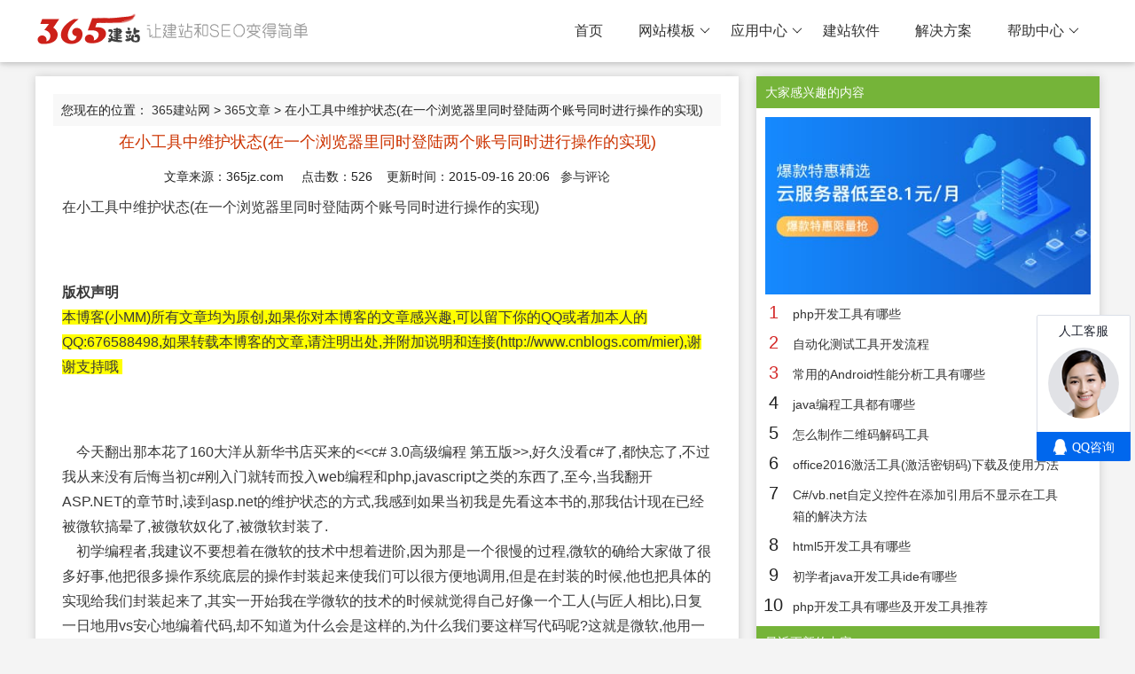

--- FILE ---
content_type: text/html; charset=utf-8
request_url: https://www.365jz.com/article/9834
body_size: 13037
content:
<!DOCTYPE html>
<html>
<head>
    <meta http-equiv="Content-Type" content="text/html; charset=utf-8" />
    <title>在小工具中维护状态(在一个浏览器里同时登陆两个账号同时进行操作的实现) - 365建站网</title>
    <meta http-equiv="X-UA-Compatible" content="IE=edge,Chrome=1" />
    <meta name="viewport" content="width=device-width, initial-scale=1.0, maximum-scale=1.0, user-scalable=0">
    <meta name="format-detection" content="telephone=no,email=no,address=no">
    <meta property="og:url" content="https://www.365jz.com/">
    <meta name="keywords" content="在小,小工,工具,具中,中维,维护,护状,状态,态在,在一" />
    <meta name="description" content="在小工具中维护状态(在一个浏览器里同时登陆两个账号同时进行操作的实现) 版权声明 本博客(小MM)所有文章均为原创,如果你对本博客的文章感兴趣,可以留下你的QQ或者加本人的QQ:676588498,如果转载本博客的文章,请注明出处,并附加说明和连接(http://www.cnblog" />
    <link href="/templates/axskin/style/common.css?t=51a834" rel="stylesheet" media="screen" type="text/css">
    <link href="/templates/axskin/style/swiper.min.css?51a834" rel="stylesheet" media="screen" type="text/css" />
    <link href="/templates/axskin/style/animate.min.css?51a834" rel="stylesheet" media="screen" type="text/css" />
    <link href="/templates/axskin/style/365jz.css?51a834" rel="stylesheet" media="screen" type="text/css" />
    <script type="text/javascript" src="/images/js/jquery.js?51a834"></script>
    <script type="text/javascript">var uipre = "z721d8";var anim = "upbit";</script>
    <script type="text/javascript" src="/templates/axskin/ui/ui.js?51a834"></script>
    <script type="text/javascript" src="/templates/axskin/js/wow.min.js?51a834"></script>
    <script type="text/javascript" src="/templates/axskin/js/365jz.js?51a834"></script>
</head>
<body>
    <div class="topbg fixed">
    <div class="z721d8header">
        <div class="z721d8main">
            <div class="logo"><h1><a href="https://www.365jz.com/"><span id="logo"></span></a></h1></div>
            <div class="z721d8navmenu">
                <ul class="z721d8nav">
                    <li class="z721d8nav-item"><a href="https://www.365jz.com/">首页</a></li>
                    
                    <li class="z721d8nav-item"><a href='https://www.365jz.com/moban/'  >网站模板</a><dl class="z721d8nav-child"><dd class="class684 rank"><a href="https://www.365jz.com/zzmoban/">整站模板</a></dd><dd class="class683 rank"><a href="https://www.365jz.com/zhanqunmoban/">站群模板</a></dd></dl></li>
                    <li class="z721d8nav-item"><a href='https://www.365jz.com/shop/'  >应用中心</a><dl class="z721d8nav-child"><dd class="class893 rank"><a href="https://www.365jz.com/yunmoban/">站群模板</a></dd><dd class="class891 rank"><a href="https://www.365jz.com/chajian/">插件</a></dd><dd class="class890 rank"><a href="https://www.365jz.com/zz/">整站</a></dd></dl></li>
                    <li class="z721d8nav-item"><a href='https://soft.365jz.com/'  target='_blank'>建站软件</a></li>
                    <li class="z721d8nav-item"><a href='https://www.365jz.com/project/'  >解决方案</a></li>
                    <li class="z721d8nav-item"><a href='https://www.365jz.com/help/'  >帮助中心</a><dl class="z721d8nav-child"><dd class="class899 rank"><a href="https://soft.365jz.com/sitemanager/">教程中心</a></dd><dd class="class898 rank"><a href="https://bbs.365jz.com/">建站论坛</a></dd></dl></li>
                </ul>
            </div>
        </div>
        <div class="icon_menu"><a class="i_menu z721d8icon z721d8icon-spread-left"></a><a class="i_close z721d8icon z721d8icon-close"></a></div>
        <div class="bg_hover"></div>
    </div>
</div>
<div class="topPart"></div>


    <!-- /header -->
    <div class="z721d8container margintb16">
        <div class="z721d8row z721d8col-space20">
            <div class="z721d8col-md8">
                <div class="contentleft">
                    <div class="place">
                        您现在的位置：&nbsp;<a href='https://www.365jz.com/'>365建站网</a> > <a href='https://www.365jz.com/article/'>365文章</a> > 在小工具中维护状态(在一个浏览器里同时登陆两个账号同时进行操作的实现)</div>
                    <h1>在小工具中维护状态(在一个浏览器里同时登陆两个账号同时进行操作的实现)</h1>
                    <DIV class="source" align=center>文章来源：365jz.com &nbsp;&nbsp;&nbsp;&nbsp;点击数：<span id="tongji">526</span>&nbsp;&nbsp;&nbsp;&nbsp;更新时间：2015-09-16 20:06 &nbsp;&nbsp;<a href="#comment">参与评论</a></DIV>
                    <div class="_c7n7pbg4358"></div>
                    <div class="content-txt" id="articlecontent">
					    <div class="_vxjiskp0hzl"></div>
                        <p>
	在小工具中维护状态(在一个浏览器里同时登陆两个账号同时进行操作的实现)</p>
<p>
	&nbsp;</p>
<strong style="margin-top: 0px; margin-right: 0px; margin-bottom: 0px; margin-left: 0px; padding-top: 0px; padding-right: 0px; padding-bottom: 0px; padding-left: 0px; ">版权声明</strong>
<p>
	<span style="background-color: yellow; ">本博客(小MM)所有文章均为原创,如果你对本博客的文章感兴趣,可以留下你的QQ或者加本人的QQ:676588498,如果转载本博客的文章,请注明出处,并附加说明和连接(http://www.cnblogs.com/mier),谢谢支持哦&nbsp;</span></p>
<p>
	&nbsp;</p>
<p>
	&nbsp;&nbsp;&nbsp; 今天翻出那本花了160大洋从新华书店买来的&lt;&lt;c# 3.0高级编程 第五版&gt;&gt;,好久没看c#了,都快忘了,不过我从来没有后悔当初c#刚入门就转而投入web编程和php,javascript之类的东西了,至今,当我翻开ASP.NET的章节时,读到asp.net的维护状态的方式,我感到如果当初我是先看这本书的,那我估计现在已经被微软搞晕了,被微软奴化了,被微软封装了.<br />
	&nbsp;&nbsp;&nbsp; 初学编程者,我建议不要想着在微软的技术中想着进阶,因为那是一个很慢的过程,微软的确给大家做了很多好事,他把很多操作系统底层的操作封装起来使我们可以很方便地调用,但是在封装的时候,他也把具体的实现给我们封装起来了,其实一开始我在学微软的技术的时候就觉得自己好像一个工人(与匠人相比),日复一日地用vs安心地编着代码,却不知道为什么会是这样的,为什么我们要这样写代码呢?这就是微软,他用一种特殊的方式奴化着我们的思想,当我们有一天脱离开微软的时候才发现自己什么都没搞明白.<br />
	&nbsp;&nbsp;&nbsp; 我是想说初学者想进阶的时候或许可以暂时脱离一下微软的技术,去研究一下linux或者某些开源语言.<br />
	&nbsp;&nbsp;&nbsp;<br />
	&nbsp;&nbsp;&nbsp; 废话不说,最近接触到一个新的词语,叫做&quot;REST&quot;,相信很多人已经听说过了,我是在看ruby on rails时看到的,据说现在的新版本的rails是遵循REST服务来设计的,REST到底是什么呢,看了很多文章,也看了很多教程,可是还是迷糊的很,据我理解就是尽量减少客户端与服务器的通信量吧,然后充分利用客户端form表单的四个操作(貌似有的浏览器不支持,说用js模拟也算),反正,在很多文章里都提到了状态的维护这个问题,看来这也是REST的重要组成部分.<br />
	&nbsp;&nbsp;&nbsp; 为什么要提及状态的维护呢,大家应该都知道,web服务的是无状态的,也就是你在客户端的操作服务器并不知道,服务器所知道的只是最后你提交到服务器的结果,但是我们可以通过某些方式来模拟状态,这点上c#.net做的非常不错,如果是初学者看了c#.net肯定以为web服务是有状态的,因为它看起来是那么有状态,可是c#其实是靠服务器和客户端表单中的一个隐藏域的交互来获取状态的,每次你点击一个按钮,都会刷新页面,然后调用服务器逻辑,服务器逻辑根据你表单里的一个隐藏域判断你的状态,当我看到asp.net是这样工作的时候,我感到很惊讶,因为我不敢想象这样的实现方式会造成对服务器的多么极其不良的影响,没点击一个按钮都会调用服务器端逻辑,这是什么逻辑?<br />
	&nbsp;&nbsp;&nbsp; asp.net的实现方式完全背离了 REST的理念,造成了对网络的大量消耗和浪费,在这点上其他的语言做的还是不错的,例如php,所以我在听说REST后,感觉没什么新奇啊,我平常都是这样用的啊,但是对于asp.net的程序员来说就不一样了.虽然php对于REST的理念还是比较符合的,但是也有一些地方背离了REST的原则,例如:session的使用.<br />
	&nbsp;&nbsp;&nbsp; session的使用时极其广泛的,几乎每个网站都会用到这种技术,它利用类似asp.net的实现方式来保持状态,但是二者本质上有所不同,php是用cookie或者url来传输一个id标识字符串的,服务器通过存储在文件中的id值与客户端传过来的标识交互维护状态(之所以存储在文件中式因为php的执行方式,每次调用服务器完毕后php脚本就会退出,下次执行时再从文件里取出session变量,这点和asp.net以及ruby,python有本质上的区别,后三者将状态维护在变量中,而不是文件中),可以想象,php在维护这个状态的时候消耗了大量的资源,而且当存在集群式服务器的时候session的管理是个很复杂的问题,而在REST中,一个主要观点就是杜绝类似session的维护状态的方法.<br />
	&nbsp;&nbsp;&nbsp; 不用session如何维护状态呢,先说一个用session无法完成的状态维护的例子吧:<br />
	&nbsp;&nbsp;&nbsp;&nbsp;&nbsp;&nbsp;&nbsp; 有一个商店,它有很多用户,而有一个用户有一天突然想用两个账号同时登录这个网站,并且每个账号单独操作,能同时完成买卖的工作.<br />
	&nbsp;&nbsp;&nbsp;&nbsp; 你会想着如何去实现这种情况呢,其实很久以前就有人提出这种想法,但是我从来没有见过有人给出解决方案,而其实这种操作是可以完成的,下面进行说明:<br />
	&nbsp;&nbsp;&nbsp;&nbsp;&nbsp;&nbsp;&nbsp; (1)第一种方法:把所有的操作放在一个页面中,例如现在流行的google gadget,一个好的小工具应用时应该不刷新页面就能完成所有操作的,这时候,无需session就可以维护状态,因为你只需要在javascript中存储用户的信息即可,之前,你可以让用户登陆,然后在服务器端验证,并将必要的用户信息传回客户端的javascript,这些javascript信息可以用来标识用户的状态,在此期间,用户向服务器的请求都会跟着这些状态信息,从而在服务中可以根据传过来的数据来判断对哪个用户进行操作,而无须再服务器端存储session,当然你也可以另开一个页面,重新登录一个账号,这两个账号是没有相互干扰的,当然,前提是所有的操作都不会引起页面刷新,而只是用ajax来异步交互.<br />
	&nbsp;&nbsp;&nbsp;&nbsp;&nbsp;&nbsp;&nbsp; (2)第二种方法有点复杂,它可以允许客户端刷新页面,也可以跳转页面,也可以打开新窗口,但是仍然保持不同用户的不同状态.具体实现我还没想明白,因为我对某些知识的了解还是不够多,我想可以用javascript存储状态,但是跳转页面后把状态转到哪里是一个问题,这样想来,貌似避免不了服务器端的存储,而且用cookie来存储信息有安全性和大小限制,在大应用中个不太现实,也可以不要跳出你的脚本,也就是不要跳到任何的静态页面或者其他不受控制的页面,然后你可以在每个页面中包含一个初始化的javascript对象,它又服务器根据传来的页面中的状态信息构建在这个页面的状态,这样来保持状态有很多限制,估计不太现实.总之我还没有想好如何实现这种形式.</p>
<p>
	&nbsp;&nbsp;&nbsp;&nbsp;&nbsp;&nbsp;&nbsp;&nbsp;&nbsp;&nbsp;&nbsp; 至于google的小工具中,做到第一点就好了,只要有点javascript的功底,实现在一个页面中无刷新地实现所有的功能,然后用javascript保存状态就可以了,每次交互,都用ajax发送状态信息即可<br />
	&nbsp;&nbsp;&nbsp;&nbsp;&nbsp;&nbsp;&nbsp;&nbsp;&nbsp;&nbsp;&nbsp; 有点乱了,因为没有想出第二种实现方法,但是就是提供种思路,现在做任何网页我都倾向于将其做成类似桌面的应用,然后用javascript保存状态,这种应用的方式可以减少服务器端的大量负担,也可以减少大量的网络带宽,这是一种趋势.</p>

						<div class="_d6awb9w2nkq"></div>
                        <ul class="z721d8meta-tags">
                            
                            <li class="z721d8tagitem"><a href='https://www.365jz.com/topic/liulanqi.html'>浏览器</a></li>
                            <div class="clear"></div>
                        </ul>
                    </div>
                    
                    <div class="_41diq9xfz3i"></div>
                    <p class="content-bbs">如对本文有疑问，请提交到交流论坛，广大热心网友会为你解答！！ <a href="https://bbs.365jz.com" target="_blank">点击进入论坛</a></p>
                    <div class="art_xg">
                        <h4>您可能感兴趣的文章:</h4>
                        <ul>
                            <li><a href="https://www.365jz.com/article/29141">php开发工具有哪些</a>
                            </li>
<li><a href="https://www.365jz.com/article/29029">自动化测试工具开发流程</a>
                            </li>
<li><a href="https://www.365jz.com/article/29028">常用的Android性能分析工具有哪些</a>
                            </li>
<li><a href="https://www.365jz.com/article/28987">java编程工具都有哪些</a>
                            </li>
<li><a href="https://www.365jz.com/article/28984">怎么制作二维码解码工具</a>
                            </li>
</ul>
                    </div>
                   
                    <a name="comment"></a>
                    <div class="pqComment">
                        <style>
    .dcmp-post {
        margin-top: 10px;
    }
    
    .mt1 img {
        vertical-align: middle;
    }
    
    .dcmp-submit button {
        background-color: #ff6663;
        border-color: #ff6663;
        color: #ffffff;
        border: none;
        -webkit-border-radius: 3px;
        border-radius: 3px;
        color: #ffffff;
        line-height: 1;
        margin: 10px 0;
        padding: 10px;
        cursor: pointer;
    }
    
    .dcmp-submit button:hover {
        background-color: rgba(255, 102, 99, 0.8);
    }
    
    .comment_post input,
    .comment_post textarea {
        border-radius: 3px;
        border: 1px solid rgba(37, 37, 37, 0.1);
        -webkit-border-radius: 3px;
        border-radius: 3px;
        padding: 5px;
        resize: none;
        background-color: rgba(255, 255, 255, 0.5);
    }
    
    .block-cont-gw {
        padding: 13px 0 11px;
        border-bottom: 1px dotted rgb(217, 217, 217);
    }
    
    .cont-head-gw {
        float: left;
        width: 42px;
        display: none;
    }
    
    .head-img-gw {
        padding: 7px 0 0;
        width: 42px;
        height: 42px;
    }
    
    .block-title-gw {
        padding: 12px 0 0;
    }
    
    .block-title-gw ul {
        margin: 0;
        height: 24px;
        border-bottom: 2px solid rgb(247, 133, 133);
    }
    
    .block-title-gw ul li {
        float: left;
        line-height: 16px;
        padding: 0 0 10px;
    }
    
    .block-title-gw ul li .title-name-gw {
        font-size: 16px;
        font-family: 'Microsoft YaHei';
        color: rgb(51, 51, 51);
    }
    
    .msg-wrap-gw {
        padding: 0 0 0 0;
    }
    
    .block-cont-gw .wrap-user-gw {
        height: 24px;
        line-height: 16px;
        padding: 1px 0 0;
    }
    
    .wrap-user-gw .user-time-gw {
        float: right;
        padding: 5px 0 0;
        font-family: Arial;
        color: rgb(184, 184, 184);
    }
    
    .wrap-user-gw .user-name-gw {
        display: inline-block;
        padding: 5px 7px 0 0;
        cursor: default;
    }
    
    .wrap-user-gw .user-address-gw {
        color: rgb(184, 184, 184);
        font-size: 12px;
    }
    
    .wrap-issue-gw p {
        word-wrap: break-word;
        break-word: break-all;
        margin: 0;
    }
    
    .user-address-gw i {
        display: inline;
        font-style: normal;
    }
    
    .head-img-gw img {
        width: 42px;
        height: 42px;
        margin: 0;
        padding: 0;
        border: none;
        -webkit-border-radius: 50%;
        border-radius: 50%;
    }
    
    .wrap-issue-gw {
        padding: 12px 0 0;
    }
    
    .issue-wrap-gw {
        line-height: 22px;
        font-size: 14px;
    }
    
    .wrap-action-gw {
        line-height: 16px;
        margin: 11px 0 0;
    }
    
    .action-click-gw {
        text-align: right;
    }
    
    .action-click-gw .gap-gw {
        width: 1px;
        height: 11px;
        display: inline-block;
        overflow: hidden;
        margin: 0 9px -1px 9px;
    }
    
    .icon-gw {
        display: inline-block;
        width: 17px;
        height: 17px;
        overflow: hidden;
        vertical-align: -3px;
        margin-right: 3px;
    }
    
    .icon-ding-bg {
        background-image: url(/images/digg_1.png);
        background-position: 0 0;
    }
    
    .icon-cai-bg {
        background-image: url(/images/bury_1.png);
        background-position: 0 0;
    }
    
    .join-strong-gw {
        font-family: Georgia;
        font-size: 18px;
        color: #ee542a;
    }
</style>
<script type="text/javascript">
    function PostComment() {
        var f = document.feedback;
        var nface = '6';
        var nfeedbacktype = 'feedback';
        var nvalidate = '';
        var nnotuser = '';
        var nusername = '';
        var npwd = '';
        var waithtml = "<div style='line-height:30px'><img src='/images/loadinglit.gif' style='width:32px;'/>正在发送中...</div>";

        if (f.msg.value.length < 5) {
            alert("评论内容不能为空或评论太短！");
            return;
        }
        if (f.msg.value.length > 500) {
            alert("你的评论是不是太长了？请填写500字以内的评论。");
            return;
        }
        $("#commetcontentNew").html(waithtml);
        $.ajax({
            url: '/index.php?act=comment&dopost=send&aid=9834&time=' + Number(new Date()),
            type: 'POST',
            data: {
                msg: f.msg.value,
                username: f.username.value
            },
            success: function(d) {
                $("#commetcontentNew").html(d);
            }
        });

    }
</script>
<a name='postform'></a>
<div class="mt1">
    <dl class="tbox">
        <dt>
				<strong>发表评论</strong>
				<span class="wrap-join-w">(<span node-type="participation-wrapper"><em node-type="participation-number" class="join-strong-gw">526</em>人查看<i class="gap-b">，</i></span><em class="join-strong-gw">0</em>条评论)</span>
			</dt>
        <dd>
            <div class="comment_post">
                <form action="#" method="post" name="feedback">
                    <input type="hidden" name="dopost" value="send" />
                    <input type="hidden" name="comtype" value="comments">
                    <input type="hidden" name="aid" value="9834" />
                    <input type="hidden" name="fid" id='feedbackfid' value="0" />
                    <div class="dcmp-title">
                        <small>请自觉遵守互联网相关的政策法规，严禁发布色情、暴力、反动的言论。</small>
                    </div>
                    <!-- /dcmp-title -->
                    <div class="clr"></div>
                    <div class="dcmp-content">
                    </div>
                    <!-- /dcmp-content -->
                    <div class="dcmp-post">
                        <!--未登陆-->
                        <div class="dcmp-userinfo">
                            <div class="dcmp-userinfo_l">
                                <span>昵称：</span><input type="text" name="username" size="16" class="ipt-txt" style="text-transform: uppercase;" placeholder="昵称" />
                                
                            </div>
                            <div class="dcmp-userinfo_r">
                                <textarea cols="60" name="msg" rows="10" class="ipt-txt" style="width:95%;margin:10px 0" placeholder="暂无评论，快来发表吧~"></textarea>
                                
                            </div>
                        </div>
                        <div class="dcmp-submit">
                            <button type="button" onClick='PostComment()'>提交评论</button>
                        </div>
                        <div class="clear"></div>
                    </div>
                </form>
            </div>
        </dd>
    </dl>
</div>
<!-- //评论表单区结束 -->

<!-- //评论内容区 -->
<a name='commettop'></a>
<div class="mt1">
    <dl class="tbox">
        <dt>
					<strong>最新评论</strong>
				</dt>
        <dd id='commetcontentNew'></dd>
        

    </dl>
</div>
                    </div>

                    <div class="boxoff"> <strong>------分隔线----------------------------</strong> </div>
                    <div class="handle">
                        <div class="context">
                            <ul>
                                <li>上一篇：<a href='https://www.365jz.com/article/9833'>Jquery使用心得</a> </li>
                                <li>下一篇：<a href='https://www.365jz.com/article/9835'>非阻塞式加载脚本</a> </li>
                            </ul>
                        </div>

                    </div>
                    <!-- /handle -->
                    <div class="clear"></div>
                </div>
            </div>
            <div class="z721d8col-md4">
                <div class="contentright">
                    <div class="contentright-title">大家感兴趣的内容</div>
                    <ul class="clearfix ranking">
                        <a href="https://www.aliyun.com/activity/daily/bestoffer?userCode=4rn0rvx4" class="popularize-small-image" data-spm-anchor-id="5176.11533457.1089570.21">
                            <img src="/images/aliyun.jpg" style="width:95%;display: block;margin: 0 auto;">
                        </a>
                    </ul>
                    <ul class="clearfix ranking">
                        <li class="font16 center left sz no1">1</li>
                        <li class="left biaot">
                            <a href="https://www.365jz.com/article/29141" target="_blank" title="php开发工具有哪些">php开发工具有哪些</a>
                        </li>
                    </ul>
<ul class="clearfix ranking">
                        <li class="font16 center left sz no2">2</li>
                        <li class="left biaot">
                            <a href="https://www.365jz.com/article/29029" target="_blank" title="自动化测试工具开发流程">自动化测试工具开发流程</a>
                        </li>
                    </ul>
<ul class="clearfix ranking">
                        <li class="font16 center left sz no3">3</li>
                        <li class="left biaot">
                            <a href="https://www.365jz.com/article/29028" target="_blank" title="常用的Android性能分析工具有哪些">常用的Android性能分析工具有哪些</a>
                        </li>
                    </ul>
<ul class="clearfix ranking">
                        <li class="font16 center left sz no4">4</li>
                        <li class="left biaot">
                            <a href="https://www.365jz.com/article/28987" target="_blank" title="java编程工具都有哪些">java编程工具都有哪些</a>
                        </li>
                    </ul>
<ul class="clearfix ranking">
                        <li class="font16 center left sz no5">5</li>
                        <li class="left biaot">
                            <a href="https://www.365jz.com/article/28984" target="_blank" title="怎么制作二维码解码工具">怎么制作二维码解码工具</a>
                        </li>
                    </ul>
<ul class="clearfix ranking">
                        <li class="font16 center left sz no6">6</li>
                        <li class="left biaot">
                            <a href="https://www.365jz.com/article/24828" target="_blank" title="office2016激活工具(激活密钥码)下载及使用方法">office2016激活工具(激活密钥码)下载及使用方法</a>
                        </li>
                    </ul>
<ul class="clearfix ranking">
                        <li class="font16 center left sz no7">7</li>
                        <li class="left biaot">
                            <a href="https://www.365jz.com/article/24695" target="_blank" title="C#/vb.net自定义控件在添加引用后不显示在工具箱的解决方法">C#/vb.net自定义控件在添加引用后不显示在工具箱的解决方法</a>
                        </li>
                    </ul>
<ul class="clearfix ranking">
                        <li class="font16 center left sz no8">8</li>
                        <li class="left biaot">
                            <a href="https://www.365jz.com/article/24647" target="_blank" title="html5开发工具有哪些">html5开发工具有哪些</a>
                        </li>
                    </ul>
<ul class="clearfix ranking">
                        <li class="font16 center left sz no9">9</li>
                        <li class="left biaot">
                            <a href="https://www.365jz.com/article/24646" target="_blank" title="初学者java开发工具ide有哪些">初学者java开发工具ide有哪些</a>
                        </li>
                    </ul>
<ul class="clearfix ranking">
                        <li class="font16 center left sz no10">10</li>
                        <li class="left biaot">
                            <a href="https://www.365jz.com/article/24645" target="_blank" title="php开发工具有哪些及开发工具推荐">php开发工具有哪些及开发工具推荐</a>
                        </li>
                    </ul>


                    <div class="contentright-title">最近更新的内容</div>
                    <ul class="clearfix ranking">
                        <li class="font16 center left sz no1">1</li>
                        <li class="left biaot">
                            <a href="https://www.365jz.com/article/29329" target="_blank" title="jquery获取元素的所有宽高(包括边框 内边距和外边距)">jquery获取元素的所有宽高(包括边框 内边距和外边距)</a>
                        </li>
                    </ul>
<ul class="clearfix ranking">
                        <li class="font16 center left sz no2">2</li>
                        <li class="left biaot">
                            <a href="https://www.365jz.com/article/29328" target="_blank" title="复制移动整个文件夹php代码函数三种写法">复制移动整个文件夹php代码函数三种写法</a>
                        </li>
                    </ul>
<ul class="clearfix ranking">
                        <li class="font16 center left sz no3">3</li>
                        <li class="left biaot">
                            <a href="https://www.365jz.com/article/29309" target="_blank" title="cefsharp devtools 截取节点屏幕截图 功能 vb.net代码">cefsharp devtools 截取节点屏幕截图 功能 vb.net代码</a>
                        </li>
                    </ul>
<ul class="clearfix ranking">
                        <li class="font16 center left sz no4">4</li>
                        <li class="left biaot">
                            <a href="https://www.365jz.com/article/29298" target="_blank" title="vb.net Application.ThreadException捕获程序自动退出事件代码">vb.net Application.ThreadException捕获程序自动退出事件代码</a>
                        </li>
                    </ul>
<ul class="clearfix ranking">
                        <li class="font16 center left sz no5">5</li>
                        <li class="left biaot">
                            <a href="https://www.365jz.com/article/29285" target="_blank" title="http请求 412 Precondition Failed是什么">http请求 412 Precondition Failed是什么</a>
                        </li>
                    </ul>
<ul class="clearfix ranking">
                        <li class="font16 center left sz no6">6</li>
                        <li class="left biaot">
                            <a href="https://www.365jz.com/article/29274" target="_blank" title="vb.net调用Microsoft.Office.Interop.Excel.dll 超过65536行报错解决方法">vb.net调用Microsoft.Office.Interop.Excel.dll 超过65536行报错解决方法</a>
                        </li>
                    </ul>
<ul class="clearfix ranking">
                        <li class="font16 center left sz no7">7</li>
                        <li class="left biaot">
                            <a href="https://www.365jz.com/article/29102" target="_blank" title="网站建设什么公司好">网站建设什么公司好</a>
                        </li>
                    </ul>
<ul class="clearfix ranking">
                        <li class="font16 center left sz no8">8</li>
                        <li class="left biaot">
                            <a href="https://www.365jz.com/article/29133" target="_blank" title="电脑画图软件有哪些">电脑画图软件有哪些</a>
                        </li>
                    </ul>
<ul class="clearfix ranking">
                        <li class="font16 center left sz no9">9</li>
                        <li class="left biaot">
                            <a href="https://www.365jz.com/article/29177" target="_blank" title="什么是ipc">什么是ipc</a>
                        </li>
                    </ul>
<ul class="clearfix ranking">
                        <li class="font16 center left sz no10">10</li>
                        <li class="left biaot">
                            <a href="https://www.365jz.com/article/29147" target="_blank" title="epic是什么平台">epic是什么平台</a>
                        </li>
                    </ul>


                </div>
            </div>
            <div class="clear"></div>
        </DIV>
    </div>
    <div class="z721d8footer">
    <div class="z721d8main">
      <div class="z721d8row footerserver">
        <div class="z721d8col-md3">
          <dl class="dl_01">
            <dt>
              <h3>公司信息</h3>
            </dt>
            <dd>· <a href="/about.html" target="_blank" title="网站介绍">网站介绍</a></dd>
            <dd>· <a href="/about.html" target="_blank" title="联系我们">联系我们</a></dd>
            <dd>· <a href="/join.html" target="_blank" title="加入我们">加入我们</a></dd>
            <dd>· <a href="/terms.html" target="_blank" title="服务条款">服务条款</a></dd>
          </dl>
        </div>
        <div class="z721d8col-md3">
          <dl class="dl_01">
            <dt>
              <h3>快速入口</h3>
            </dt>
            <dd>· <a href="https://soft.365jz.com" target="_blank" title="365软件">365软件</a></dd>
            <dd>· <a href="http://www.jiechuang365.com" target="_blank" title="杰创官网">杰创官网</a></dd>
            <dd>· <a href="https://tool.365jz.com" target="_blank" title="建站工具">建站工具</a></dd>
            <dd>· <a href="https://site.365jz.com" target="_blank" title="网站大全">网站大全</a></dd>
          </dl>
        </div>
        <div class="z721d8col-md3">
          <dl class="dl_01">
            <dt>
              <h3>其它栏目</h3>
            </dt>
            <dd>· <a href="https://www.365jz.com/school/" target="_blank" title="建站教程">建站教程</a></dd>
            <dd>· <a href="https://www.365jz.com/article/" target="_blank" title="365学习">365学习</a></dd>
          </dl>
        </div>
        <div class="z721d8col-md3">
          <dl class="dl_01">
            <dt>
              <h3>业务咨询</h3>
            </dt>
            <dd>· <a href="/about.html" title="技术支持">技术支持</a></dd>
            <dd>· 服务时间：9:00-18:00 </dd>
            <dd>
                <a title="QQ" href="/about.html" class="transform qq"></a>
                <a title="微信" href="javascript:void(0);" class="transform weixin weixin-footer"></a>
                <a href="javascript:void(0);" class="qrcode hide"><img src="/images/weixin.jpg" width="150"  alt="365建站网二维码"></a>
                <a title="咨询电话" href="/about.html" class="transform tel"></a>
            </dd>
          </dl>
        </div>
      </div>
      
    </div>
<div class="footerc">
    <p>Powered by <a href="https://www.365jz.com/" target="_blank"><strong>365建站网</strong></a> <a href="/sitemap.xml" target="_blank">RSS地图</a> <a href="/sitemap.html" target="_blank">HTML地图</a></p>
    <p>copyright &copy; 2013-2024  版权所有 <a href="https://beian.miit.gov.cn" target="_blank" rel="nofollow">鄂ICP备17013400号</a>
<script>
var _hmt = _hmt || [];
(function() {
  var hm = document.createElement("script");
  hm.src = "https://hm.baidu.com/hm.js?dfe8f341b6f3b69837aab3d862b7a201";
  var s = document.getElementsByTagName("script")[0]; 
  s.parentNode.insertBefore(hm, s);
})();
</script>

<!-- WPA start -->
<script id="qd28521576036ccaf8c33ba78e7f6c6d7eef2429878a" src="https://wp.qiye.qq.com/qidian/2852157603/6ccaf8c33ba78e7f6c6d7eef2429878a" charset="utf-8" async defer></script>
<!-- WPA end --> </p>
  <div class="clear"></div>
</div>
</div>
	
    <script type="text/javascript">(window.slotbydup = window.slotbydup || []).push({id: "u6951958",container: "_d6awb9w2nkq",async: true});</script>
	<script type="text/javascript">(window.slotbydup = window.slotbydup || []).push({id: "u6951957",container: "_vxjiskp0hzl",async: true});</script>
    <script type="text/javascript" src="//cpro.baidustatic.com/cpro/ui/cm.js" async="async" defer="defer" ></script>
    <script src="/index.php?act=count&aid=9834&mid=0" type='text/javascript' language="javascript"></script>
</body>
</html>

--- FILE ---
content_type: text/css;charset=UTF-8
request_url: https://www.365jz.com/templates/axskin/style/365jz.css?51a834
body_size: 17822
content:
body { padding:0; margin:0;background-color: #f4f4f4;
    overflow-x: hidden; font-family:"微软雅黑", "宋体", "Trebuchet MS", Tahoma, Arial, sans-serif; color: #222222; font-size: 14px; line-height: 22px;
    font-weight: 300;}
* { padding:0; margin:0;}
div, h1, h2, h3, h4, p, form, ul, label, input, textarea, img, span, dl, dt, dd { margin:0; padding:0;}
table {border-collapse:collapse;}
a { text-decoration: none; color:  #333333;}
a:hover {text-decoration: none;}
ul { padding:0; margin:0;}
li { list-style-type: none;}
img { border: none;}
.clear { clear: both;}
.clear::after {
    content: "";
    display: block;
    clear: both;
}
.font14{font-size:14px;}
.padding-tb30{padding:30px 0;}
.margin_tb20{margin:20px 0;}
.w100{width: 100%;}
.red{color:red;}
/*  
header
*/
.topbg {
    background-color: #f8f8f8;
    height: 70px;
    box-shadow: 0 0 5px #888;
    -moz-box-shadow: 0 0 5px #888;
    -webkit-box-shadow: 0 0 5px #888;
    box-shadow: 0 2px 10px 0 rgb(0 0 0 / 10%);
}
.fixed {
    position: fixed;
    top: 0;
    left: 0;
    z-index: 20000;
    width: 100%;
}
.z721d8header{
	height:70px;
    background: #FFF;
    box-shadow: 0 3px 4px rgb(0 0 0 / 10%);
}
.z721d8header .logo {position: absolute;left: 0;top: 0;}
.z721d8header .logo h1{font-size:24px;line-height: 70px;}
.z721d8header .logo img{max-height:70px;padding:0;}
#logo {
    display: block;
    margin-left: 0px;
    margin-top: 0px;
    width: 320px;
    height: 70px;
    overflow: hidden;
    background: url(../images/logobg.png) no-repeat 0 center;
}

#logoshop {
    display: block;
    margin-left: 0px;
    margin-top: 0px;
    width: 320px;
    height: 70px;
    overflow: hidden;
    background: url(../images/logoshop.png) no-repeat 0 center;
}
.z721d8navmenu {position: absolute;right: 0px;top: 0;}.z721d8navmenu .z721d8nav{background-color: #FFF;}
.z721d8navmenu ul li:hover {color: #333;}
.z721d8nav-item a,.z721d8navmenu .z721d8nav-itemed>a{color: #333!important;font-size: 16px;}
.z721d8nav-itemed>.z721d8nav-child {background-color: rgba(0,0,0,.1)!important;}
.z721d8nav .z721d8nav-child a:hover{background: rgba(232,235,239,.8);}
.topPart {
    height: 70px;
}
/*  
banner
*/
    .swiper-container {
      width: 100%;
    }
	.swiper-container img{height:430px}
    .swiper-slide {
      text-align: center;
      font-size: 18px;
      background: #fff;
      display: -webkit-box;
      display: -ms-flexbox;
      display: -webkit-flex;
      display: flex;
      -webkit-box-pack: center;
      -ms-flex-pack: center;
      -webkit-justify-content: center;
      justify-content: center;
      -webkit-box-align: center;
      -ms-flex-align: center;
    }
	.swiper-text{position: absolute;left:0;top:0;z-index:2;text-align:center;color:#FFF;width:100%;HEIGHT: 100%;display: flex;flex-direction: column;justify-content: center;}
	.swiper-text .banner-text-wrap {
         width: 100%;height: 100%;
    }
	.swiper-text .top-banner-text {
    	max-width: 1180px;
    	height: 100%;
    	margin: 0 auto;
    	overflow: hidden;
    	display: flex;
    	flex-direction: column;
    	justify-content: center;
	    padding-left: 20px;
		
	}
	.swiper-text .swiper-panel {
        margin: 0 auto;
        max-width: 960px;
        position: relative;
        padding: 0;
    }
    
    .swiper-text .swiper-panel  .description {
        text-shadow: 0 2px 2px rgb(0 0 0 / 30%);
        color: #fff;
        font-size: 14px;
        padding-top: 10px;
        -webkit-animation-duration: .6s;
        -webkit-animation-delay: .4s;
        -webkit-animation-timing-function: ease;
        -webkit-animation-fill-mode: both;
        -moz-animation-duration: .6s;
        -moz-animation-delay: .4s;
        -moz-animation-timing-function: ease;
        -moz-animation-fill-mode: both;
        -ms-animation-duration: .6s;
        -ms-animation-delay: .4s;
        -ms-animation-timing-function: ease;
        -ms-animation-fill-mode: both;
        animation-duration: .6s;
        animation-delay: .4s;
        animation-timing-function: ease;
        animation-fill-mode: both;
        -webkit-animation-name: fadeInUp;
        -moz-animation-name: fadeInUp;
        -o-animation-name: fadeInUp;
        animation-name: fadeInUp;
    }
    
    .swiper-text .swiper-panel .description h2 {
        font-size: 40px;
        line-height: 40px;
        font-weight: 300;
    }
    .swiper-text .swiper-panel .description p {
        line-height: 26px;
        font-weight: 300;
    }
    .swiper-text .swiper-panel .description h2 a {
        color: #fff;
    }
    
    .swiper-text .swiper-panel .description h2 a:hover {
        text-decoration: none;
        color: rgba(255, 255, 255, 0.95);
    }
    
    .swiper-text .swiper-panel .subtitle {
        font-size: 25px;
        padding: 25px 0 25px 0;
        text-transform: uppercase;
        color: #c3e54b;
    }
    
    .swiper-text .swiper-panel .description .more {
        position: relative;
        display: inline-block;
        padding: 0 25px 0 25px;
        margin:30px 5px 0 5px;
        height: 40px;
        line-height: 40px;
        border: 1px solid #c2c2c2;
        border-color: rgba(255, 255, 255, .2);
        font-size: 20px;
        color: #ccc;
        transition: all .5s;
        -webkit-transition: all .5s;
        font-weight: 300;
    }
    
    .swiper-text .swiper-panel .description .more:hover {
        border-color: rgba(255, 255, 255, .3);
        color: #fff;
        background-color: rgba(255, 255, 255, .05);
        border-radius: 30px;
    }
    
    .swiper-text .swiper-panel .featured-image {
        float: right;
        width: 535px;
        padding-top: 0;
        -webkit-animation-duration: .6s;
        -webkit-animation-delay: .8s;
        -webkit-animation-timing-function: ease;
        -webkit-animation-fill-mode: both;
        -moz-animation-duration: .6s;
        -moz-animation-delay: .8s;
        -moz-animation-timing-function: ease;
        -moz-animation-fill-mode: both;
        -ms-animation-duration: .6s;
        -ms-animation-delay: .8s;
        -ms-animation-timing-function: ease;
        -ms-animation-fill-mode: both;
        animation-duration: .6s;
        animation-delay: .8s;
        animation-timing-function: ease;
        animation-fill-mode: both;
        -webkit-animation-name: bounceIn;
        -moz-animation-name: bounceIn;
        -o-animation-name: bounceIn;
        animation-name: bounceIn;
    }
    .swiper-text .swiper-panel .featured-image img{
        height:auto;
    }
	.swiper-text h3 {
        font-size: 24px;
        text-align: center;
        margin-bottom: 3%;
		color: #FFF;
		line-height: 24px;
    }
	.swiper-text p {
        text-align: center;
		color: #FFF;
		line-height: 26px;
        font-size: 16px;
        font-weight: 300;
    }
	.swiper-text .top-banner-text h2,.swiper-text .top-banner-text p{
		text-align: left;
		margin-bottom: 0;
		line-height: 1.7;
	}
	.swiper-text .swiperbtn {
		display: block;
        background: #0064Cd;
        background-image: -webkit-gradient(linear,right top, left top,color-stop(0, #1dab7d),to(#47de9d));
        background-image: linear-gradient(270deg,#1dab7d 0,#47de9d 100%);
        width: 120px;
        height: 40px;
        line-height: 40px;
        color: #fff;
        text-align: center;
        border-radius: 20px;
		margin:0 auto;
		font-size: 14px;
    }
	.swiper-text .swiperbtn:hover {
        -webkit-box-shadow: 0 1px 5px 0 rgb(34 178 129 / 50%);
        box-shadow: 0 1px 5px 0 rgb(34 178 129 / 50%);
        -webkit-transform: translateY(-5px);
        transform: translateY(-5px);
	}
/* 布局 */
.grid-demo {
    padding: 10px;
    line-height: 50px;
    text-align: center;
    background-color: #79C48C;
    color: #fff;
}
/* container */
.z721d8sub-menu {
    background: white;
    -webkit-box-shadow: 0px 0px 10px 0px rgb(0 0 0 / 12%);
    box-shadow: 0px 0px 10px 0px rgb(0 0 0 / 12%);
}
.z721d8sub-menu ul {
    text-align: center;
    font-size: 0;
}
.centerArea {
    max-width: 1200px;
    width: calc(100% - 32px);
    margin: 0 auto;
}
.z721d8sub-menu ul li {
    float: left;
    position: relative;
}
.z721d8sub-menu ul li a {
    font-size: 16px;
    font-weight: 400;
    color: #333333;
    line-height: 24px;
    position: relative;
    padding: 18px 0;
    display: inline-block;
    -webkit-transition: all 0.5s;
    transition: all 0.5s;
}
.z721d8sub-menu ul li.selected a {
    color: #ff5e19;
}
.z721d8sub-menu ul li:hover a {
    color: #ff5e19;
}
.z721d8sub-menu ul li.selected a::after {
    width: 100%;
}
.z721d8sub-menu ul li:hover a::after {
    width: 100%;
}
.z721d8sub-menu ul li a::after {
    content: "";
    width: 0;
    height: 4px;
    background: #ff5e19;
    position: absolute;
    bottom: 0;
    left: 0;
    -webkit-transition: all 0.5s;
    transition: all 0.5s;
}

@font-face{font-family:'HelveticaNeueLTPro';src:url('../images/HelveticaNeueLTPro-ThEx.ttf?v=20208131600'),url('HelveticaNeueLTPro-ThEx.ttf?v=201808131600') format('embedded-opentype')}
.z721d8row .z721d8rowtitle{
    text-align: center;padding: 30px 0 20px 0;
}
.z721d8row .z721d8rowtitle h1{
    font-size: 28px;
    line-height: 30px;
    text-align: center;
    font-weight: 300;
}
.z721d8row .z721d8rowtitle p{
	font-size: 16px;line-height: 30px;
    color: rgba(119,119,119,1);
    font-family: Arial;
}
.z721d8row .lead {
    font-size: 16px;
    line-height: 30px;
    text-align: center;  
    font-weight: 300;
}
.z721d8row .wow {
    background: #EFEFEF;
    -webkit-transition: .7s;
    -moz-transition: .7s;
    -o-transition: .7s;
    transition: .7s;
    padding: 4px;
}
.z721d8row .wow:hover {
    background: #75B439;
}
.z721d8row .wow dt img {
    width: 100%;
}
.z721d8row .wow dd {
    padding: 15px;
}
.z721d8row .wow dd h1 {
    font-size: 24px;
    text-align: center;
    color: #333;
    font-weight: 300;
}
.z721d8row .wow dd p {
    color: #646464;
    font-size: 14px;
    text-align: left;
    line-height: 24px;
    margin-top: 10px;
}
.z721d8row .wow:hover dd h1, .z721d8row .wow:hover dd p {
    color: #fff;
}
.z721d8row .perProduct {
    position: relative;
    background: #ffffff;
    border: 1px solid #e1e1e1;
    height: 200px;
	box-shadow: 0 0 15px 0 rgb(0 0 0 / 10%);
    border-radius: 6px;
}
.z721d8row .perProduct .left {
    float: left;
    width: 40%;
    height: 100%;
    box-sizing: border-box;
}
.z721d8row .perProduct .left img{
    top: 50%;
    -webkit-transform: translate(0px, 50%);
    transform: translate(0px, 50%);
    position: relative;
    max-width: 90%;
	margin: 0 auto;
    display: block;
}
.z721d8row .perProduct .right {
    float: left;
    width: 60%;
    font-family: MicrosoftYaHei;
}
.z721d8row .perProduct .right p {
    padding: 24px 0 16px;
    font-family: MicrosoftYaHei-Bold;
    font-size: 16px;
    color: #333333;
    letter-spacing: 1px;
    line-height: 28px;
}
.z721d8row .perProduct .right .p {
    font-size: 14px;
    line-height: 28px;
	padding-right:5px;
}
.z721d8row .perProduct .right .look {
    position: absolute;
    bottom: 16px;
    right: 15px;
    background: #2352be;
    min-width: 80px;
	padding:0 10px;
    height: 40px;
    font-size: 14px;
    color: #ffffff;
    letter-spacing: 0.88px;
    text-align: center;
    line-height: 40px;
    cursor: pointer;
    transition: all .4s;
    text-decoration: none;
	box-shadow: 0 0 15px 0 rgb(0 0 0 / 10%);
    border-radius: 6px;
}
.z721d8row .perProduct .right .look:hover {
    background-color: #1d3a7d;
}

.z721d8row .featured-image{text-align: center;}
.z721d8row .featured-image img{width:70%;}
.z721d8row .description {
	padding-top:20px;
}
.z721d8row .description h2 {
    font-size: 24px;
    line-height: 30px;
	padding: 10px;
}
.z721d8row .description p {
    font-size: 16px;
    line-height: 30px;
	padding: 4px;
}
 a.site-down {
    position: relative;
    padding: 0 30px 0 30px;
	margin:15px 0 0 6px;
    height: 36px;
    line-height: 36px;
	background-color: #0a6dee;
    font-size: 24px;
    color: #ccc;
    transition: all .5s;
    -webkit-transition: all .5s;
}
 a.site-down:hover {
    color: #fff;
    border-radius: 30px;
}
.img4 {
    transition: All 0.4s ease-in-out;
    -webkit-transition: All 0.4s ease-in-out;
    -moz-transition: All 0.4s ease-in-out;
    -o-transition: All 0.4s ease-in-out;
}
.img4:hover {
    transform: translate(0, -10px);
    -webkit-transform: translate(0, -10px);
    -moz-transform: translate(0, -10px);
    -o-transform: translate(0, -10px);
    -ms-transform: translate(0, -10px);
}
.news_content {
    box-shadow: 0 0 15px 0 rgb(0 0 0 / 10%);
    border-radius: 6px;
    overflow: hidden;
    background: #fff;
	transition: All 0.4s ease-in-out;
}
.news_content:hover{
    -webkit-box-shadow: 0 0 10px rgb(0 0 0 / 30%);
    -moz-box-shadow: 0 0 10px rgba(0, 0, 0, .3);
    box-shadow: 0 0 10px rgb(0 0 0 / 30%);
}
.news_img {
    width: 100%;
    height: 180px;
	display: inline-block;
    background-repeat: no-repeat;
    background-size: cover;
    background-position: 50%;
}
.news_info {
    padding: 15px;
    width: 100%;
    box-sizing: border-box;
    overflow: hidden;
	min-height: 165px;
}
.article_title {
    font-size: 16px;
    color: #333;
    text-decoration: none;
    overflow: hidden;
}
.news_summary {
    line-height: 26px;
    color: #878787;
    margin-top: 14px;
    font-size: 14px;
    overflow: hidden;
}
/* 列表 */
.z721d8news_list_wrap{max-width:1140px;margin:0 auto;}
.news_list_item_line {
    padding: 30px;
	position: relative;
	-webkit-transition: all 0.5s;
    transition: all 0.5s;
	opacity: 1;
    filter: alpha(opacity=100);
    -webkit-transform: translate(0, 0);
    transform: translate(0, 0);
}
.news_list_item_line:hover {
	-webkit-box-shadow: rgba(0,0,0,.12) 0 0 22px;
    -moz-box-shadow: rgba(0,0,0,.12) 0 0 22px;
    box-shadow: rgba(0,0,0,.12) 0 0 22px;
    -webkit-border-radius: 4px;
    -moz-border-radius: 4px;
    border-radius: 4px;
    background: #fff;
    color: #2ba0e8;
	
}
.news_list_item_line:hover a{
	color: #2ba0e8;
}
.news_list_item_header{display:-webkit-box;display:-webkit-flex;display:-moz-box;display:-ms-flexbox;display:flex;-webkit-box-pack:justify;-webkit-justify-content:space-between;-moz-box-pack:justify;-ms-flex-pack:justify;justify-content:space-between;-webkit-box-align:start;-webkit-align-items:flex-start;-moz-box-align:start;-ms-flex-align:start;align-items:flex-start;-webkit-flex-wrap:wrap;-ms-flex-wrap:wrap;flex-wrap:wrap;margin-top:0}
.news_list_item_date {
    font-size: 14px;
    color: #999;
    line-height: 24px;
}
.news_list_item_title {
    font-size: 16px;
    font-weight: 400;
    color: #333;
    line-height: 24px;
}
.news_list_item_link {
    position: absolute;
    top: 0;
    left: 0;
    width: 100%;
    height: 100%;
    z-index: 1;
}
.news_list_item_summery {
    margin-top: 18px;
    font-size: 14px;
    color: #666;
    line-height: 1.7;
}
.news_list_item_group a{
    display: inline-block;
    position: relative;
    height: 26px;
    line-height: 26px;
    max-width: 100%;
    padding: 0 8px;
    border: 1px solid #e5e5e5;
    margin-top: 12px;
    margin-right: 15px;
    -webkit-border-radius: 5px;
    -moz-border-radius: 5px;
    border-radius: 5px;
    color: #999;
    font-size: 12px;
    word-break: keep-all;
    overflow: hidden;
    z-index: 2;
}
.news_list_parting_line {
    height: 0;
    border-bottom: 1px solid #ececec;
    margin: 0 1.6666%;
    -webkit-box-sizing: border-box;
    -moz-box-sizing: border-box;
    box-sizing: border-box;
}
/* 分页 */
.zzpages ul{
	float:left;
	padding:12px 0px 12px 16px;
}
.zzpages ul li{
	display: inline-block;
    height: 35px;
    line-height: 35px;
    background: #fff;
    border: 1px solid #e5e5e5;
    overflow: hidden;
    vertical-align: top;
}
.zzpages li.thisclass {
    background: #292a32;
    border: 1px solid #292a32;
    color: #fff;
}
.zzpages ul li:hover{
    border: 1px solid #292a32;
}
.zzpages ul li a,.zzpages ul li .pageinfo{
	color: #292a32;
    padding: 8px 12px;
}
.zzpages li.thisclass a{
    color: #fff;
}
.zzpages .pageinfo strong{
	color:#555;
	font-weight:normal;
	margin:0px 2px;
}
/* 内容 */
.z721d8place{min-height: 56px;background-color: #f2f3f5;line-height: 56px;font-size: 16px;padding:0 20px;margin:20px 0;}
.z721d8body{width:100%;overflow-x: hidden;font-size:16px;line-height:28px;padding-bottom:30px;}
.z721d8body h2{font-size:20px;line-height:50px;text-align:left;color: #2a2e2e;}
.z721d8body .info{padding-bottom:15px;font-family: HelveticaNeueLTPro, 微软雅黑;}
.z721d8body .info small{padding:0 1px;}
.z721d8body p{padding-bottom: 20px;}
.z721d8body img{max-width:98%;height:auto;}
.z721d8meta-tags{padding: 20px 0;}
.z721d8meta-tags .z721d8tagitem {
    position: relative;
    display: inline-block;
    height: 30px;
    padding: 0 12px;
    font-size: 14px;
    line-height: 30px;
    vertical-align: top;
    border-radius: 100px;
    background: #f2f3f5;
    margin-bottom: 20px;
}
.z721d8meta-tags .z721d8tagitem:hover {
    background-color: rgba(0,102,255,.15);
}
.z721d8meta-tags .z721d8tagitem:not(:last-child) {
    margin-right: 10px;
}
.z721d8context{line-height: 30px;}
/* 自定义内容 */
.z721d8content{width:100%;font-size:16px;line-height:28px;padding-bottom:30px;}
.z721d8content p{padding-bottom: 20px;}

.z721d8content .contain {
    -webkit-box-sizing: content-box;
    box-sizing: content-box;
    padding: 36px 40px;
    background: #FAF7F2;
	box-shadow: 0 0 15px 0 rgb(0 0 0 / 10%);
    border-radius: 6px;
	-webkit-transition: .7s;
    -moz-transition: .7s;
    -o-transition: .7s;
    transition: .7s;
}
.z721d8content .contain:hover {
    background: #EFEFEF;
}
.z721d8content .contain .ch-title {
    font-size: 24px;
    font-weight: 600;
    color: #5d5044;
    line-height: 32px;
    margin-bottom: 6px;
}
.z721d8content .contain .en-title {
    font-size: 16px;
    font-family: HelveticaNeueLTPro;
    color: rgba(133, 114, 90, 0.6);
    line-height: 32px;
    padding-bottom: 8px;
}
.z721d8content .contain .line {
    width: 48px;
    height: 4px;
    background: #ff9f38;
    display: inline-block;
    margin-bottom: 24px;
}
.z721d8content .contain p {
    font-size: 16px;
    font-weight: 400;
    color: #333333;
    line-height: 24px;
    text-align: justify;
}
/* 时间线 */
.twtimeline{
    position: relative;
    min-height: 454px;
}
.twtimeline::before {
    content: "";
    position: absolute;
    height: 100%;
    width: 2px;
    left: 50%;
    top: 0;
    border-left: 2px dashed #ccc7c0;
}
.twtimeline .image{position: relative;}
.twtimeline .img-contain {
    overflow: hidden;
    max-width: 384px;
    display: inline-block;
}
.twtimeline .img-contain img {
    max-width: 384px;
    -webkit-transition: ease-in-out 0.5s;
    transition: ease-in-out 0.5s;
}
.twtimeline .img-contain img:hover {
    -webkit-transform: scale(1.1);
    transform: scale(1.1);
}
.twtimeline .image img {
    max-width: 100%;
}
.twtimeline .image .img-bg {
    background: #eeeeee;
    position: absolute;
    z-index: -1;
    left: 34px;
    top: 34px;
	height: 216px;
    width: 384px;
}
.twtimeline .text .date {
    display: block;
    text-align: left;
    padding-left: 45px;
    background: url(/images/time_icon.png) no-repeat left;
    -webkit-transform: translate(-11px, -11px);
    transform: translate(-11px, -11px);
	font-family: HelveticaNeueLTPro, 微软雅黑;
	font-size: 32px;
	font-weight: bold;
	margin-bottom: 28px;
}
.twtimeline .desc {
    font-size: 16px;
    font-weight: 400;
    color: #333333;
    line-height: 24px;
    position: relative;
	padding-bottom: 28px;
}
.twtimeline .desc ul {
    padding-left: 54px;
}
.twtimeline .desc ul li{
    position: relative;
    margin-bottom: 10px;
}
.twtimeline .desc ul li::before {
    content: "";
    position: absolute;
    height: 5px;
    width: 5px;
    border-radius: 50%;
    left: -16px;
    top: 8px;
    background: #85725a;
}
.twtimeline .text:nth-child(odd){
	padding:0 40px 0 48px;
}
.twtimeline .zda315col-md6:nth-child(odd) .date{
    text-align: right;
	background-position-x: right;
	padding-left: 0;
	padding-right: 45px;
	-webkit-transform: translate(54px, 0px);
    transform: translate(54px, 0px);
}
.twtimeline .image:nth-child(odd){
    top: 50%;
    -webkit-transform: translate(0px, 50%);
    transform: translate(0px, 50%);
    position: relative;
}
.twtimeline .image:nth-child(even){
    text-align: right;
    padding-right: 32px;
    position: relative;
    top: 50%;
    -webkit-transform: translate(0px, 50%);
    transform: translate(0px, 50%);
}
.twtimeline .image:nth-child(even) .img-bg{
    background: #eeeeee;
    position: absolute;
    z-index: -1;
	left: auto;
    right: 70px;
    top: 34px;
}
.jzyoushi .z721d8col-md4 {
    text-align: center;
}

.jzyoushi .liImg {
    height: 60px;
    padding-bottom: 10px;
}

.jzyoushi dl {
    margin-top: 15px;
}

.jzyoushi dt {
    font-size: 22px;
    color: #333;
    line-height: 1;
    padding: 10px 0;
}

.jzyoushi .ysli {
    -moz-box-shadow: 0 18px 30px rgba(0, 0, 89, .1);
    -webkit-box-shadow: 0 18px 30px rgba(0, 0, 89, .1);
    box-shadow: 0 18px 30px rgba(0, 0, 89, .1);
    padding: 40px 0;
    margin-top: 30px;
    text-align: center;
    background-color: #fff;
    transition-delay: .2s;
    -moz-transition-delay: .2s;
    -webkit-transition-delay: .2s;
    -o-transition-delay: .2s;
    -ms-transition-delay: .2s;
    transition: all .5s;
    -moz-transition: all .5s;
    -o-transition: all .5s;
    -ms-transition: all .5s;
    -webkit-transition: all .5s;
}

.jzyoushi .ysli:hover {
    transform: translate3d(0, -10px, 0);
    -moz-transform: translate3d(0, -10px, 0);
    -o-transform: translate3d(0, -10px, 0);
    -ms-transform: translate3d(0, -10px, 0);
    -webkit-transform: translate3d(0, -10px, 0);
    box-shadow: 0 3px 20px 0 rgba(0, 0, 0, 0.1);
}

.jzyoushi dd {
    font-size: 14px;
    color: #666;
    line-height: 24px;
    margin-top: 10px;
}

.jz-modelContainer {
    width: 1200px;
    height: auto;
    margin: 0 auto;
}

.jz-modelPreForm-wrap {
    padding-top: 22px;
    padding-bottom: 10px;
    margin: -10px;
    overflow: hidden;
}
.jz-modelPreForm-wrap>*{
    padding: 20px;
}
.jz-modelPreForm {
    float: left;
    transition: transform .3s ease, box-shadow .3s ease;
}

.jz-modelPreForm .fk_pcModel_wrap {
    overflow: hidden;
    width: 100%;
    height: 100%;
}

.rollImg {
    width: 33.33333333%;
    height: 250px;
    margin-bottom: 68px;
    position: relative;
    display: block;
    box-sizing: border-box;
}

.img_preview .rollImg {
    width: 500px;
}
.site_img_preview,.site_img_preview .rollImg {
    width: 100%;margin:0;
}
.jz-modelPreForm .f-modelPreInnerForm {
    width: 100%;
    height: 236px;
    position: relative;
    -webkit-transition: -webkit-transform .2s ease-out;
    -moz-transition: -moz-transform .2s ease-out;
    -o-transition: -o-transform .2s ease-out;
    -ms-transition: -ms-transform .2s ease-out;
    transition: transform .2s ease-out;
}

.img_preview .jz-modelPreForm .f-modelPreInnerForm {
    width: 100%;
}

.jz-modelPreForm .f-pcModelImg {
    width: 100%;
}

.jz-websiteWin {
    width: 100%;
    height: 230px;
    padding: 6px;
    position: absolute;
    left: -6px;
    top: -6px;
}
#shopEvent a{cursor:pointer;}
.jz-modelPreForm .f-pcModel {
    width: auto;
    height: 236px;
    left: 0;
    top: 0;
    border: 0;
    overflow: auto;
    position: relative;
}
.site_img_preview .jz-modelPreForm .f-pcModel {
    
    height: 150px;
}
.img_preview .jz-modelPreForm .f-pcModel {
    box-shadow: 0 0 15px 0 rgb(0 0 0 / 10%);
    border-radius: 6px;
    height: 280px;
}

.jz-modelPreForm.rollImg .f-pcModulePic {
    display: none;
    position: absolute;
    width: 100%;
    height: 100%;
    background-color: #000;
    opacity: 0;
    top: 0;
    border-top-left-radius: 6px;
    border-top-right-radius: 6px;
}

.jz-modelPreForm.rollImg .f-modelBtn .f-pcModelUrl {
    top: 12px;
}

.jz-modelPreForm .f-pcModelUrl {
    position: absolute;
    display: block;
    line-height: 34px;
    text-align: center;
    height: 34px;
    color: #fff;
    font-size: 14px;
    border-radius: 20px;
    top: 91px;
    z-index: 2;
}

.modelLeftContainer a {
    text-decoration: none;
}

.jz-modelPreForm.rollImg .f-show {
    display: none;
    width: 96px;
    background-color: #2f82ff;
    float: right;
    right: 60px;
}

.jz-modelPreForm.rollImg .f-reg {
    display: none;
    width: 116px;
    background-color: #fd6040;
    left: 60px;
}

.jz-modelPreForm.rollImg .f-pcModelName {
    width: 100%;
    height: 60px;
    line-height: 60px;
    font-size: 15px;
    text-align: center;
}

.ellipsis {
    text-overflow: ellipsis;
    -o-text-overflow: ellipsis;
    -moz-text-overflow: ellipsis;
    white-space: nowrap;
    overflow: hidden;
}

.jz-modelPreForm .f-modelPreInnerForm:hover .f-pcModulePic {
    display: block;
}

.jz-modelPreForm.rollImg .f-modelPreInnerForm:hover .f-modelBtn {
    width: 100%;
    height: 58px;
    margin-top: 0;
    position: relative;
    background: #fff;
    box-shadow: 0 0 7px 0 rgba(0, 0, 0, 0.11);
}

.jz-modelPreForm .f-modelPreInnerForm:hover .f-reg {
    display: block;
}

.jz-modelPreForm .f-reg:hover {
    background-color: #fd705b;
}

.jz-modelPreForm .f-modelPreInnerForm:hover .f-show {
    display: block;
}


.jz-more {
    width: 184px;
    height: 54px;
    border: 1px solid #2f82ff;
    color: #2f82ff;
    border-radius: 40px;
    text-align: center;
    line-height: 54px;
    font-size: 16px;
    -webkit-transition: background-color .3s;
    transition: background-color .3s;
    display: block;
    margin: 0 auto;
    text-decoration: none;
    margin-bottom: 30px;
}

.jz-more:hover {
    color: #fff;
    background: #2f82ff;
    text-decoration: none;
}

.jz-more:hover span {
    opacity: 0;
    display: inline-block;
    transform: translate(-150px, -50px) rotate(-180deg) scale(3);
    animation: revolveScale .4s forwards;
}

.jz-more:hover span:nth-of-type(2) {
    animation-delay: .05s;
}

.jz-more:hover span:nth-of-type(3) {
    animation-delay: .1s;
}

.jz-more:hover span:nth-of-type(4) {
    animation-delay: .15s;
}
@keyframes revolveScale {
    60% {
        transform: translate(20px, 20px) rotate(30deg) scale(.3);
    }
    100% {
        transform: translate(0) rotate(0) scale(1);
        opacity: 1;
    }
}
.bbs_main {
    background: #fff;
    width: 100%;
    overflow: hidden;
    padding: 20px 0;
    margin-bottom: 20px;
}

.bbs_main .classify h2 {
    font-size: 16px;
    color: #333;
    font-weight: 400;
    padding-left: 5px;
    margin: 15px 0;
    border-left: 2px solid #ee4325;
    border-bottom: 1px dotted #CCC;
    height: 30px;
}

.bbs_main .classify h2 a.title {
    float: left;
}

.bbs_main .classify h2 a.more {
    font-size: 12px;
    line-height: 22px;
    color: #0064Cd;
    float: right;
}

.bbs_main .classify h2:after {
    content: '';
    display: block;
    visibility: hidden;
    clear: both;
    height: 0;
}

.bbs_main .classify>div {
    display: -webkit-box;
    display: -ms-flexbox;
    display: flex;
    -webkit-box-pack: justify;
    -ms-flex-pack: justify;
    justify-content: space-between;
    -ms-flex-wrap: wrap;
    flex-wrap: wrap;
}

.bbs_main .classify>div .classify-item {
    background: #fff;
    width: 280px;
    height: 120px;
    display: -webkit-box;
    display: -ms-flexbox;
    display: flex;
    -ms-flex-pack: distribute;
    justify-content: space-around;
    -webkit-box-align: center;
    -ms-flex-align: center;
    align-items: center;
    margin: 0 20px 20px 20px;
}

.bbs_main .classify>div .classify-item:hover {
    -webkit-box-shadow: 0 10px 20px rgba(0, 0, 0, .1);
    box-shadow: 0 10px 20px rgba(0, 0, 0, .1);
    -webkit-transform: translate3d(0, -2px, 0);
    transform: translate3d(0, -2px, 0);
}

.bbs_main .classify>div .classify-item>div {
    width: 170px;
    height: 90px;
    display: -webkit-box;
    display: -ms-flexbox;
    display: flex;
    -webkit-box-orient: vertical;
    -webkit-box-direction: normal;
    -ms-flex-direction: column;
    flex-direction: column;
    -webkit-box-pack: start;
    -ms-flex-pack: start;
    justify-content: flex-start;
}

.bbs_main .classify>div .classify-item>div>h3 {
    font-size: 14px;
    font-weight: 600;
    line-height: 40px;
    margin: 0;
}

.bbs_main .classify>div .classify-item>div>p {
    margin: 0;
}

.bbs_main .classify>div .classify-item img {
    width: 56px;
    height: 56px;
}

.bbs_main .z721d8tab {
    width: 1200px;
    margin: 0 auto;
}

.bbs_main .z721d8tab-title {
    border: none;
    width: 320px;
    height: 60px;
    margin: 0 auto;
}

.bbs_main .z721d8tab-title li {
    font-size: 26px;
    padding: 0;
}

.bbs_main .z721d8tab-title li+li {
    margin-left: 50px;
}

.bbs_main .z721d8tab-brief>.z721d8tab-title .z721d8this {
    color: #56BF5C;
}

.z721d8tab-brief>.z721d8tab-more li.z721d8this:after,
.z721d8tab-brief>.z721d8tab-title .z721d8this:after {
    border: none;
    border-radius: 0;
    border-bottom: 2px solid #56BF5C;
}

.bbs_main h3 {
    font-size: 26px;
    display: block;
    font-weight: normal;
    margin: 10px 0 10px 0;
}

.bbs_main .lead {
    font-size: 16px;
    line-height: 30px;
    height: 66px;
    text-align: center;
}

.case {
    width: 1200px;
    margin: 0px auto;
    overflow: hidden;
}

.bbs_main .case {
    margin-top: 10px;
}

.news_con {
    width: 580px;
    clear: both;
    overflow: hidden;
    text-align: left;
    margin: 10px auto;
}

.bbsnews .news_con {
    width: 100%;
}

.bbsnews .new_list {
    width: 49%;
    float: left;
    overflow: hidden;
}

.bbsnews .new_list h2 {
    width: 550px;
    overflow: hidden;
}

.bbsnews .title a {
    float: left;
    display: block;
    font-size: 14px;
    margin: 5px 0 0 15px;
    color: #262626;
}

.bbsnews_con {
    width: 495px;
    clear: both;
    overflow: hidden;
    text-align: left;
    margin: 10px auto;
}
.new_list {
    padding-left: 5px;
    overflow: hidden;
    width: 610px;
    height: 30px;
    line-height: 26px;
}

.new_list dd h2 a {
    color: #343434;
    font-family: "Microsoft YaHei";
    font-weight: 300;
    font-size: 16px;
}

.new_list dt {
    float: left;
    margin-right: 11px;
}

.new_list dt img {
    width: 87px;
    height: 54px;
    border: #ccc 1px solid;
}

.new_list .data {
    background: #8AD698;
    width: 56px;
    color: #fff;
    margin: 0 10px;
    display: inline-block;
    text-align: center;
    line-height: 14px;
    font-size: 14px;
    padding: 2px 0;
    border-radius: 8px;
}
/*列表页*/
    
#post_list {
    margin-top: 0px;
    padding-left: 0px;
    padding-right: 0px;
    padding-top: 10px;
    text-align: left;
}
@font-face {font-family: "iconfont";
    src: url('../images/iconfont.eot'); /* IE9*/
    src: url('../images/iconfont.eot?#iefix') format('embedded-opentype'), /* IE6-IE8 */
    url('../images/iconfont.woff') format('woff'), /* chrome茫鈧乫irefox */
    url('../images/iconfont.ttf') format('truetype');
  }
  .iconfont {
      font-family: "iconfont" !important;
      font-size: 16px;
      font-style: normal;
      -webkit-font-smoothing: antialiased;
      -webkit-text-stroke-width: 0.2px;
      -moz-osx-font-smoothing: grayscale;
  }
.menuTitle {
    background: #75B439;
    font-size: 12px;
    font-weight: normal;
    color: white;
    height: 26px;
    line-height: 26px;
    margin-bottom: 8px;
    display: block;
    cursor: pointer;
}

#post_list dt {
    height: 30px;
    line-height: 30px;
    overflow: hidden;
    clear: both;
}

#post_list dt strong {
    height: 30px;
    line-height: 30px;
    padding-left: 8px;
    padding-right: 4px;
    display: block;
    float: left;
    color: #fff;
    letter-spacing: 1px;
}

#post_list dt strong a {
    color: #fff;
}

#post_list dt strong a:hover {
    color: #fff;
    text-decoration: underline;
}

#post_list dt span.more {
    float: right;
    position: relative;
    line-height: 25px;
    padding-right: 8px;
    color: #fff;
}

#post_list dt span.more a {
    color: #fff;
    text-decoration: none;
}

#post_list dt span.more a:hover {
    color: #fff;
    text-decoration: underline;
}

.post_item {
    border-bottom: dotted #CCC;
    border-width: 1px;
    margin-bottom: 15px;
    padding-bottom: 5px;
}

.digg-badge {
    float: left;
    text-align: center;
    font-size: 85%;
    margin: 0 15px 0 0;
    padding: 0;
    list-style: none;
    background: #fff9d7;
    border-radius: 5px;
    width: 60px;
    height: 70px;
    display: inline-block;
}

.digg-badge .counter a {
    display: block;
    padding: 10px 0 4px 0;
    text-decoration: none;
    width: 60px;
    min-height: 35px;
    color: #ef9445;
    text-align: center;
}

.digg-badge .counter a strong {
    font-size: 1.5em;
    font-weight: normal;
    letter-spacing: -1px;
    line-height: 1;
    display: block;
    color: #ef9445;
}

.digg-badge .counter i {
    display: inline-block;
    font-size: 18px;
    margin-top: 7px;
}

.digg {
    float: left;
    width: 80px;
}

.diggit {
    background: url(../images/upupbig.gif) no-repeat;
    cursor: pointer;
    float: left;
    height: 52px;
    margin-top: 2px;
    text-align: center;
    text-indent: 0px;
    width: 66px;
}

.diggitbig {
    background: url(../images/upupbig.gif) no-repeat;
    cursor: pointer;
    float: left;
    height: 52px;
    margin-top: 2px;
    text-align: center;
    text-indent: 0px;
    width: 66px;
}

#post_list h3 {
    font-size: 14px;
    margin: 0px 0px 5px;
}

.diggnum {
    color: #075DB3;
    font-family: Verdana;
    font-size: 14px;
    line-height: 2.2em;
}

.digg_tip {
    font-size: 12px;
    margin-top: 5px;
}

.post_item_body {
    line-height: 150%;
    margin-left: 50px;
    padding-top: 1px;
}

.post_item_list {
    margin-left: 15px;
    height: 22px;
}

.post_item_bodybig {
    line-height: 150%;
    margin-left: 80px;
    padding-top: 1px;
}

a.titlelnk:link,
a.titlelnk:active,
a.titlelnk:visited {
    color: #105CB6;
    font-size: 14px;
    font-weight: bold;
    text-decoration: underline;
}

#post_list .post_item_summary {
    color: #333;
    font-size: 12px;
    line-height: 1.8em;
    margin-bottom: 5px;
    overflow: hidden;
    padding-right: 5px;
    padding-top: 5px;
}

.post_item_foot {
    color: #555;
    margin-left: 30px;
    padding-top: 5px;
}

#post_list .article_comment {
    background: transparent url(../images/icon_comment.gif) no-repeat scroll 0px 0px;
    margin-left: 1px;
    padding-left: 18px;
    padding-right: 5px;
}

#post_list .article_view {
    background: transparent url(../images/icon_arrow.gif) no-repeat scroll 0px 0px;
    margin-left: 1px;
    padding-left: 18px;
    padding-right: 5px;
}
.margintb16 {
    margin: 16px auto;
}
.content-txt {
    text-align: left;
    font-size: 16px;
    line-height: 1.8;
    margin: 0px 10px 0px 10px;
    color: #393939;
    overflow: hidden;
}
.content-txt a{color: #3F82FC;}
.content-txt a:hover {
    color: #ff421e;
    text-decoration: underline;
}
.content-txt p {
    margin-bottom: 20px;
}
.content-txt img{max-width:100%;}
.content-txt pre p{margin:0;}
.boxoff {
    height: 10px;
    overflow: hidden;
    clear: both;
    background: url(../images/boxoff.gif) left 15px repeat-x;
    margin: 0px 4px;
    padding-top: 10px;
}
.boxoff strong {
    display: block;
    width: 8px;
    height: 10px;
    overflow: hidden;
    font-size: 0px;
    line-height: 50px;
    background: url(../images/boxoff.gif) right -10px no-repeat;
    float: left;
}
.handle {
    height: 62px;
    padding-top: 15px;
    overflow: hidden;
    clear: both;
}
.list_pages ul {
    padding: 12px 0px 12px 16px;
    list-style: none;
    text-align: center;
    }
    .list_pages ul li {
    display: inline-block;
        height: 35px;
        line-height: 35px;
        background: #fff;
        border: 1px solid #e5e5e5;
        overflow: hidden;
        vertical-align: top;
    }
    .list_pages ul li:hover {
        background: #fff;
        border: 1px solid #292a32;
        text-decoration: none;
    }
    .list_pages .thisclass {
        background: #292a32;
        border: 1px solid #292a32;
        color: #fff;
    }
    .list_pages .thisclass a{
        color: #fff;

    }
    .list_pages .thisclass a:hover{
        color: #555;

    }
    .list_pages ul li a {
    padding: 0 12px;
    color: #555;
    display: block;
    }
    .list_pages ul li .pageinfo {
    padding: 0 12px;	
    }
.contentleft {
    padding: 20px 20px;
    background: #FFF;
    box-shadow: 0 0 10px #ccc;
}

.contentright {
    margin: 0px;
    padding: 0 0 10px 0;
    background: #FFF;
    box-shadow: 0 0 10px #ccc;
	overflow: hidden;
}
.contentright-title {
    font-weight: normal;
    color: white;
    height: 36px;
    line-height: 36px;
    display: block;
    font-size: 14px;
    font-family: "Microsoft YaHei", sans-serif, 宋体;
    text-align: left;
    padding-left: 10px;
    background: rgb(117, 180, 57);
}
.place {
    padding: 0px 9px;
    background: #f8f8f8;
    text-align: left;
    overflow: hidden;
    height: 36px;
    line-height: 36px;
}
.contentleft h1 {
    color: #c30;
    font-size: 18px;
    line-height: 36px;
    text-align: center;
}
.mb-banner {
    height: 140px;
    background: #0075cf url(../images/banner-search.jpg) center center no-repeat;
}

.mb-banner-contentWrap {
    min-width: 300px;
    width: 50%;
    margin: 0 auto;
    padding-top: 47px;
}

.mb-searchFrame {
    width: auto;
    height: 46px;
    background: #fff;
    border-radius: 23px;
    padding: 0 30px;
}

.mb-searchFrame .f-searchAreaWrap,
.mb-searchFrame .f-searchIconWrap {
    height: 100%;
    float: left;
}

.mb-searchFrame .f-searchAreaWrap {
    width: 89%;
}

.mb-searchFrame .f-searchInput {
    width: 100%;
    height: 45px;
    border: 0;
    padding: 0;
    outline: 0;
    color: #333;
    font-size: 16px;
    line-height: 45px;
    vertical-align: middle;
    border: 0;
    background: #FFF;
}

.mb-searchFrame .f-searchIconWrap {
    min-width: 26px;
    width: 10%;
    float: right;
    cursor: pointer;
    position: relative;
    right: -10px;
}

.mb-icon-search {
    height: 46px;
    width: 100%;
    background: url(../images/search2.png) no-repeat center right;
    display: inline-block;
}

.jz-sonnav {
    height: 66px;
    background: #f6f8fb;
}

.jz-sonnav .f-wrap {
    width: 1200px;
    margin: 0 auto;
    height: 66px;
    font-size: 16px;
    position: relative;
    color: #333;
    text-decoration: none;
}

.jz-sonnav .f-wrap .z721d8nav a {
    TEXT-ALIGN: center;
    TEXT-DECORATION: none;
    padding: 0 20px;
}
.shopdata-intro {
    margin: 30px 0;
    background-color: #fff;
}

.store-detail-info {
    position: absolute;
    right: 15px;
    top: 0;
    font-size: 0;
}

.store-detail-info .item {
    display: inline-block;
    vertical-align: middle;
    font-size: 14px;
}

.store-self-product {
    position: relative;
    display: inline-block;
    vertical-align: middle;
    font-size: 0;
}

.store-self-product span {
    font-size: 14px;
    height: 26px;
    line-height: 26px;
    padding: 0 10px;
    border-radius: 2px 0 0 2px;
    vertical-align: middle;
}

.shopdata-intro .intro-txt {
    padding: 10px;
}

.shopdata-intro .intro-txt .title {
    line-height: 35px;
    padding: 30px 0 20px;
    font-size: 32px;
    color: #333;
}

.shopdata-intro .intro-txt .title span {
    display: inline-block;
    font-size: 18px;
    line-height: 30px;
    padding: 0 10px;
    color: #FFF;
    background-color: #383e49;
    border-radius: 3px;
    vertical-align: top;
    margin-top: 24px;
    margin-right: 10px;
}

.shopdata-intro .intro-txt p.desc {
    font-size: 16px;
    color: #8b8b8b;
    line-height: 28px;
    letter-spacing: 1px;
}

.shopdata-intro .intro-txt .writer {
    font-size: 14px;
    color: #8b8b8b;
    line-height: 28px;
    padding-top: 10px;
}

.store-attrs {
    padding: 20px 0 15px;
}

.store-attrs li {
    display: inline-block;
    margin-right: 30px;
    color: #bbb;
    vertical-align: middle;
}

.store-attr.shopdata-intro .intro-txt {
    padding: 10px;
}

.shopdata-intro .intro-txt .title {
    line-height: 35px;
    padding: 30px 0 20px;
    font-size: 32px;
    color: #333;
}

.shopdata-intro .intro-txt .title span {
    display: inline-block;
    font-size: 18px;
    line-height: 30px;
    padding: 0 10px;
    color: #FFF;
    background-color: #383e49;
    border-radius: 3px;
    vertical-align: top;
    margin-top: 24px;
    margin-right: 10px;
}
.shopdata-intro .intro-txt #introrate{margin-bottom: 45px;}
 #shopEvent a{display: inline-block;  margin-right: 25px;  width: 200px;
    line-height: 52px;
    font-size: 18px; color: #FFF; text-align: center; border-radius: 2px;}
.shopdata-intro .intro-txt #shopEvent a i{font-size: 20px; margin-right: 10px; display: inline-block; vertical-align: top;}
.shopdata-intro .intro-txt .collect-price{color: #f44e2d; font-size: 26px; padding-top: 15px; padding-bottom: 20px; line-height: 22px;}
.shopdata-intro .intro-txt.collect .collect-price span{font-size: 14px;}
.store-detail-price{padding-top: 15px;}
.store-detail-price span{ font-size: 26px; color: #EF4E33;}
.store-detail-price cite{font-style: normal;}
.store-detail-active{padding: 25px 0 20px;}
.shopdata-content .layui-card-body{padding: 30px;}
.shopdata-content .detail-body img{border: 1px solid #f6f6f6; cursor: default;}
.store-bg-green{background-color: #5CD47D;}
.store-bg-orange{background-color: #FF9434;}
.store-bg-blue{background-color: #5694E9;}
.photos{height:320px;overflow:hidden;}
.contentleft .source {
    margin: 10px auto;
}
.join-strong-gw {
    font-family: Georgia;
    font-size: 18px;
    color: #ee542a;
}
.news_infojc{text-align: center;min-height: 135px;}
.news_infojc .article_title{font-weight: bold;}
.tleft{text-align: left;}

.sidebar-body {
    overflow-x: hidden;
    overflow-y: auto;
    position: relative;
	padding-top:10px;
}
.sidebar-body .catalog-body>ul {
    padding-right: 10px;
}
.sidebar-body ul {
    list-style: none;
    margin: 0;
}

.sidebar-body .catalog-body>ul>li {
    margin-left: 0;
}
.sidebar-body ul li {
    line-height: 30px;
    margin-left: 0px;
    cursor: pointer;
    display: flex;
    padding:0 10px;
}
.sidebar-body ul h2{
	font-size:14px;
	padding: 10px 10px 10px 10px;
	font-weight:bold;
}
.sidebar-body .catalog-body ul li .wholerow {
    width: 100%;
    position: absolute;
    left: 0;
    user-select: none;
    height: 30px;
	
}
.sidebar-body ul li:hover{
    background: #f2f2f2;
}
.sidebar-body .catalog-body ul li.currentLink{
    background: #f2f2f2;
}
.sidebar-body  ul li span{
	width: 28px;
    text-align: center;line-height: 36px;
}
.sidebar-body ul li .text {
    display:inline-block;
    line-height: 36px;
    color: #666;
    vertical-align: middle;
    position: relative;
	font-size: 14px;
}
.sidebar-body ul li.currentLink .text{
   color: #666;
}

.sidebar-body .catalog-body ul li .text {
    line-height: 30px;
	font-size: 12px;
}
.sidebar-body .catalog-body ul li span {
    line-height: 30px;
	font-size: 12px;
}

table.dataintable {
    margin-top: 15px;
    border-collapse: collapse;
    border: 1px solid #eee;
    width: 100%;
}
table.dataintable th {
	vertical-align:baseline;
	padding:10px 10px 10px 10px;
	background-color:#FAFAFA;
	border:1px solid #eee;
	text-align:left;
	color:#333;
	}

table.dataintable td {
	vertical-align:text-top;
	padding:9px 9px 9px 9px;
	border:1px solid #eee;
	}

table.dataintable tr:hover {
	background-color:#F5F5F5;
}

table.dataintable pre {
	width:auto;
	margin:0;
	padding:0;
	border:0;
	background-color:transparent;
	}

table.dataintable p {margin:0 0 2px 0;}
.html5_new {
    background: transparent url(../images/table_bg_html5.png) top right no-repeat;
}
.browsersupport .bsIE {
	background-image: url('../images/compatible_ie.png');
}

table.browsersupport .bsFirefox {
	background-image: url('../images/compatible_firefox.png');
}

table.browsersupport .bsChrome {
	background-image: url('../images/compatible_chrome.png');
}

table.browsersupport .bsSafari {
	background-image: url('../images/compatible_safari.png');
}

table.browsersupport .bsOpera {
	background-image: url('../images/compatible_opera.png');
}

table.browsersupport .bsNoIE {
	background-image: url('../images/incompatible_ie.png');
}

table.browsersupport .bsNoFirefox {
	background-image: url('../images/incompatible_firefox.png');
}

table.browsersupport .bsNoChrome {
	background-image: url('../images/incompatible_chrome.png');
}

table.browsersupport .bsNoSafari {
	background-image: url('../images/incompatible_safari.png');
}

table.browsersupport .bsNoOpera {
	background-image: url('../images/incompatible_opera.png');
}

table.browsersupport .bsPreIE {
	background-image: url('../images/precompatible_ie.gif');
}

table.browsersupport .bsPreFirefox {
	background-image: url('../images/precompatible_firefox.gif');
}

table.browsersupport .bsPreChrome {
	background-image: url('../images/precompatible_chrome.gif');
}

table.browsersupport .bsPreSafari {
	background-image: url('../images/precompatible_safari.gif');
}

table.browsersupport .bsPreOpera {
	background-image: url('../images/precompatible_opera.gif');
}
table.browsersupport td {
    padding: 0;
    height: 86px;
    width: 86px;
    vertical-align: middle;
    background: #fdfcf8 no-repeat center;
    border: 1px solid #ddd;
}
table.browsersupport td {
    text-align: center;
}

.list1{
border-bottom:1px solid #cccccc;
line-height:24px;
padding-top:5px;
padding-bottom:5px;
font-weight:bold;
}
.list1_1{
width:180px;
display:block;
float:left;
text-align:left;
padding-left:20px;

}
.list1_2{
width:580px;
display:block;
float:left;
text-align:center;
padding-right:10px;
}
.list1_3{
float:left;
text-align:left;
width:80px;
}
.list1_4{
float:left;
text-align:left;

}
.list2{
border-bottom:1px solid #cccccc;
line-height:22px;
padding-top:5px;
padding-bottom:5px;
}
.list2_1{
width:30px;
float:left;
text-align:left;
}
.list2_2{
width:125px;
float:left;
text-align:left;
}
.list2_3{
width:620px;
float:left;
text-align:left;
padding-right:15px;
padding-left:5px;
}
.list2_4{
float:left;
text-align:left;
width:75px;
}

.cool_index .tbox{
margin:0 0 8px 0;

clear:both;
}
.cool_index .tbox dt{
	height:24px;
	border:1px solid #DADADA;
	clear:both;
        display:block;
}
.cool_index .tbox dd{
	border-left:1px solid #DADADA;
	border-right:1px solid #DADADA;
	/*padding:4px 4px 0px;*/
	overflow:hidden;
}

.cool_index .tbox dt strong{
	height:24px;
	line-height:24px; !important;line-height:25px;
	padding-left:8px;
	padding-right:4px;
	display:block;
	float:left;
	color:#316301;
	letter-spacing:1px;
}
.cool_index .tbox dt strong a{
	color:#316301;
}
.cool_index .tbox dt strong a:hover{
	color:#596F37;
	text-decoration:none;
}
.cool_index .tbox dt span.more{
	float:right;
	position:relative;
	line-height:25px;
	padding-right:8px;
	color:#596F37;
}
.cool_index .tbox dt span.more a{
	color:#596F37;
	text-decoration:none;
}
.cool_index .tbox dt span.more a:hover{
	color:#ff3333;
	text-decoration:underline;
}
.cool_index div{
clear:both;
}
.cool_index .cool_index_list{
clear:both;
margin-top:20px;
}
.wangye_index{
clear:both;
}
.list1 {
border-bottom: 1px solid #cccccc;
margin-bottom:6px;
line-height: 24px;
padding-top: 5px;
padding-bottom: 5px;
font-weight: bold;
}

.cool_index .tbox li{
        width:228px;
	line-height:24px; !important;line-height:25px;
	padding:0 6px 10px 6px;
	float:left;
	color:#222;
	text-align:center;
	
}
.cool_index .tbox .list1_1 {
width: 180px;
display: block;
float: left;
text-align: center;
}
.cool_index .tbox .list1_21{
width: 530px;
display: block;
float: left;
text-align: center;
}
.cool_index .tbox .list1_2{
width: 300px;
display: block;
float: left;
text-align: center;
}
.cool_index .tbox .list1_3 {
width: 80px;
display: block;
float: left;
text-align: center;
}
.cool_index .tbox .list1_4 {
width: 130px;
display: block;
float: left;
text-align: center;
}
.cool_index .wangye_index_list{
border-bottom: 1px solid #cccccc;
margin-bottom:5px;
}
.cool_index .wangye_index_list:hover{
background:#FAFCE0;
}
.cool_index .pic1{
	border:1px solid #DADADA;
        padding:1px;
}
p.tiy {
    border: none;
    display: inline-block;
    outline: 0;
    padding: 8px 18px;
    margin-top: 15px;
    margin-bottom: 10px;
    vertical-align: middle;
    overflow: hidden;
    text-decoration: none;
    color: #fff;
    background-color: rgb(117, 180, 57);
    text-align: center;
    transition: .2s ease-out;
    cursor: pointer;
    white-space: nowrap;
    box-shadow: 0px 2px 6px rgba(0,0,0,0.12), 0px 1px 2px rgba(0,0,0,0.24);
    border-radius: 2px;
}
p.tiy a:link, p.tiy a:visited {
    color: #fff;
    text-decoration: none;
}
#articlecontent .example h2 {
    font-size: 18px;
    color: #3f3f3f;
}
.example dt{
    margin: 15px 0 5px 0;
}
.jcintro p {
    margin: 12px 0 0 0;
    line-height: 150%;
}
.jcintro a:link, .jcintro a:visited {
    text-decoration: none;
    color: #900b09;
	font-size:14px;
    background: transparent;
    border-bottom: 1px solid #900b09;
}
.jcintro strong {
    font-size: 16px;
    color: #3f3f3f;
    font-weight: 800;
}
.jcintro div {
    margin: 0 0 0 25px;
    padding: 30px 0 30px 0;
    border: 0;
    border-bottom: 1px solid #aaa;
}
.jcintro dt {
    margin: 15px 0 5px 0;
}
.ranking {
    margin: 10px 0;
}
.clearfix {
    display: block;
}
.ranking  .sz {
    width: 28px;
    margin-right: 6px;
}
.center {
    text-align: center;
}
.font16 {
    font-size: 20px;
	font-family: "georgia", "STHeiti", "Microsoft YaHei", "simsun", "sans-serif", Arial;
	height: 24px;
	line-height:20px;
	padding:0 2px 0 5px;
}
.no1,.no2,.no3{color: #d52b2b;}
.left {
    float: left;
}
.ranking  .biaot {
    width: 300px;
	line-height:24px;
}
.clearfix:after {
    clear: both;
    display: block;
    content: "";
    height: 0;
    line-height: 0;
    visibility: hidden;
}
.content-bbs {
    list-style: none;
    background: #f0f7fc;
    font-size: 12px;
    color: #444;
    padding: 4px;
    margin: 8px auto;
    overflow: hidden;
    white-space: nowrap;
    text-overflow: ellipsis;
    -o-text-overflow: ellipsis;
    -moz-border-radius: 5px;
    -webkit-border-radius: 5px;
    border-radius: 5px;
    text-indent: 6px;
    color: #666;
}
.art_xg {
    margin: 0px;
    padding: 10px 20px;
    text-align: left;
    overflow: hidden;
    clear: both;
}
.art_xg h4 {
    color: #006699;
    font-size: 14px;
    font-weight: bold;
	margin:5px 0;
}
.art_xg ul li {
    background: url(../images/newsli.gif) no-repeat 8px 50%;
    text-align: left;
    color: #006699;
    line-height: 28px;
    padding-left: 20px;
    font-size: 14px;
    display: block;
}
/* footer */
.z721d8footer{margin:0 auto; color:#8b8888; background: #282828;border-top: 1px solid #C7CED1; text-align:center;position: relative;}
.z721d8footer a{color:#8b8888;}
.z721d8footer a:hover{color:#FFF;}
.z721d8footer .z721d8flink{padding-bottom:20px;text-align: left;}
.z721d8footer .z721d8flink .flink_title{
    margin-bottom: 15px;
    font-weight: 600;
}
.z721d8footer .z721d8flink li{display: inline-block;margin-right: 10px;}
.z721d8footer .footerserver{padding:30px 0 20px 0;text-align:left;}
.z721d8footer dl{margin:0;}
.z721d8footer dt {
    position: relative;
    font-size: 16px;
    color: #fff;
    line-height: 20px;
    margin-bottom: 10px;
}
.z721d8footer .dl_01 h3 {
    color: #8b8888;
    font-weight: 800;
    font-size: 16px;
    margin: 10px 0;
}
.z721d8footer dd {
    
    line-height: 30px;
}
.z721d8footer  .dl_01 .weixin {
	margin-top:12px;
    display: inline-block;
    background: #2a2c32 url(../images/footer-weixin.png) center center no-repeat;
    background-size: contain;
}
.z721d8footer  .dl_01 .qq {
	margin-top:12px;
    display: inline-block;
    background: #2a2c32 url(../images/footer-qq.png) center center no-repeat;
    background-size: contain;
}
.z721d8footer  .dl_01 .tel {
	margin-top:12px;
    display: inline-block;
    background: #2a2c32 url(../images/footer-tel.png) center center no-repeat;
    background-size: contain;
}
.z721d8footer .dl_01 .transform {
    -moz-transition: all .8s ease;
    -o-transition: all .8s ease;
    -webkit-transition: all .8s ease;
    transition: all .8s ease;
    width: 36px;
    height: 36px;
    -moz-border-radius: 36px;
    -webkit-border-radius: 36px;
    border-radius: 36px;
    text-indent: -9999em;
}
.z721d8footer  .dl_01  .transform:hover {
    -moz-transform: rotate(360deg);
    -ms-transform: rotate(360deg);
    -webkit-transform: rotate(360deg);
    transform: rotate(360deg);
}
.z721d8footer .dl_01 .qrcode {
    position: absolute;
    left: 48px;
    bottom: 60px;
    padding: 5px;
    background-color: #fff;
    border: 1px solid #ccc;
    z-index: 9999;
}
.hide {
    display: none;
}
.footerc {
    background: #000;
    color: #8b8888;
	padding:30px 0;
	line-height:22px;
}
/* diy */
.jz-numberBar {
    position: relative;
    margin: 30px auto 20px auto;
    z-index: 2;
    background: #fff;
    color: #333;
    padding: 25px 0;
    border-radius: 0 0 5px 5px;
}
.jz-numberBar .f-num {
    font-size: 40px;
    line-height: 1;
    vertical-align: middle;
    font-family: HelveticaNeueLTPro, 微软雅黑;
}
.f-numberItem-safeRun .text-day {
    margin-left: 13px;
    vertical-align: middle;
    line-height: 45px;
    font-size: 18px;
    color: #3a405b;
}
.jz-numberBar .f-numberDesc {
    width: auto;
    font-size: 18px;
    color: #989baf;
    vertical-align: middle;
    line-height: 45px;
    margin-left: 14px;
}
.f-numWrap{
	text-align:center;
}
.jz-numberBar .z721d8col-md3{
	display: flex;
    padding: 20px 0;
    justify-content: space-around;
    align-items: center;}
.jz-numberBar .flag {
    color: #fff;
    display: flex;
    align-items: center;
    cursor: default;
    transition: all .3s ease-in-out;
}
.jz-numberBar .flag img {
    max-height: 40px;
    margin-right: 15px;
}
.jz-numberBar .flag h3 {
    font-size: 22px;
    color: #333;
    opacity: .85;
}
.jz-numberBar .flag p {
    font-size: 14px;
    opacity: .8;
    color: #666;
}
.z721d8nav-child {line-height: 45px;}

.jz-project {
    background-repeat: no-repeat;
    background-position: top center;
    -moz-background-size: cover;
    -webkit-background-size: cover;
    background-size: cover;
    width: 100%;
    height: 300px;
    padding-top: 30px;
    background-image: url(../images/bannerbg.jpg);
}
.jz-gyme {
    height: 200px;
    padding-top: 30px;
    background-image: url(../images/gyme.jpg);
}
.jz-project-contentWrap {
    width: 1200px;
    margin: 20px auto;
}

.jz-project_wrapper {
    margin: 30px 0;
    color: #FFF;
    text-align: center;
    font-size: 20px;
}

.jz-project_wrapper h1 {
    margin: 20px 0;
    font-size: 50px;
    line-height: 60px;
    letter-spacing: 10px;
}

.jz-project-contentWrap .jz-more {
    background-color: #2f82ff;
    color: #FFF;
    letter-spacing: 5px;
}

.jz-project-contentWrap .jz-more:hover {
    background-color: #3d8cff;
}
.solution {
    margin-top: 30px;
    margin-bottom: 30px;
}

.solution-list {
    background: #fff;
    transition: all ease .5s;
}

.solution-list:hover {
    box-shadow: 0 0 25px 0 rgb(0 0 0 / 15%);
}

.solution-list a {
    width: 100%;
    display: block;
}

.solution-list .img {
    width: 100%;
    height:200px;
    overflow: hidden;
    position: relative;
}

.solution-list .img:before {
    width: 100%;
    height: 100%;
    position: absolute;
    left: 0;
    top: 0;
    background: url(../images/icon_jia.png) center center no-repeat;
    content: "";
    z-index: 3;
    opacity: 0;
    transition: all ease .5s;
}

.solution-list:hover .img:before {
    opacity: 1;
}

.solution-list .img img {
    border: 0;
    vertical-align: middle;
    max-width: 100%;
    width: 100%;
    transition: all ease .5s;
}

.solution-list:hover .img img {
    transform: scale(1.1);
}

.solution-list .img:after {
    width: 100%;
    height: 100%;
    position: absolute;
    left: 0;
    top: 0;
    background: url(../images/icon40.png) center center no-repeat;
    content: "";
    z-index: 2;
    opacity: 0;
    transition: all ease .5s;
}

.solution-list:hover .img:after {
    opacity: 1;
}

.solution-list .tbox {
    padding: 30px;
}

.solution-list .tbox .t1 {
    font-size: 22px;
    line-height: 24px;
    color: #222;
    margin-bottom: 24px;
    transition: all ease .5s;
}

.solution-list .tbox .t2 {
    font-size: 14px;
    line-height: 24px;
    color: #666;
    margin-bottom: 30px;
    overflow: hidden;
    text-overflow: ellipsis;
    display: -webkit-box;
    -webkit-line-clamp: 2;
    -webkit-box-orient: vertical;
}

.solution-list .tbox .t3 {
    font-size: 14px;
    line-height: 24px;
    color: #999;
    background: url(../images/icon_jt.png) 68px center no-repeat;
    transition: all ease .5s;
}
.jzyoushi {
    padding: 30px 0;
}
.jzyoushi .contact{
	background-color:#FFF;
	padding:40px;
}
.jzyoushi .contact>.items-wrap {
    width: 100%;
    display: -webkit-box;
    display: -ms-flexbox;
    display: flex;
    -ms-flex-wrap: wrap;
    flex-wrap: wrap;
    background: #fff;
    -webkit-box-pack: start;
    -ms-flex-pack: start;
    justify-content: flex-start;
    -webkit-box-align: center;
    -ms-flex-align: center;
    align-items: center;
}
.jzyoushi .contact>.items-wrap>div {
    width: 25%;
    height: 200px;
    padding-top: 40px;
    display: -webkit-box;
    display: -ms-flexbox;
    display: flex;
    -ms-flex-pack: distribute;
    justify-content: space-around;
    -webkit-box-align: start;
    -ms-flex-align: start;
    align-items: flex-start;
}
.jzyoushi .contact .tab-bg {
    width: 50px;
    height: 50px;
    margin-left: 10px;
}
.jzyoushi .contact .kefu .tab-bg {
    background: url(../images/service.png) center no-repeat;
}
.jzyoushi  .contact .qq-qun .tab-bg {
    background: url(../images/qq.png) center no-repeat;
}
.jzyoushi  .contact .weixin .tab-bg {
    background: url(../images/WeChat.png) center no-repeat;
}
.jzyoushi  .contact .zixun .tab-bg {
    background: url(../images/tel.png) center no-repeat;
}
.jzyoushi .contact>.items-wrap>div .right-context {
    width: 160px;
    height: 160px;
    display: -webkit-box;
    display: -ms-flexbox;
    display: flex;
    -webkit-box-orient: vertical;
    -webkit-box-direction: normal;
    -ms-flex-direction: column;
    flex-direction: column;
    -ms-flex-pack: distribute;
    justify-content: space-around;
    font-size: 14px;
}
.jzyoushi .contact>.items-wrap>div .right-context>a {
    border: 1px solid #0064CC;
    display: block;
    color: #0064CC;
    width: 120px;
    height: 32px;
    text-align: center;
    line-height: 32px;
    border-radius: 32px;
    -webkit-transition: background-color .3s;
    transition: background-color .3s;
    display: block;
    margin: 0 auto;
    text-decoration: none;
    margin-bottom: 10px;
}
.jzyoushi .contact>.items-wrap>div .right-context>a:hover {
	color: #fff;
    background: #2f82ff;
    text-decoration: none;
}
.we {
    background-color: #fff;
    position: relative;
    line-height: 40px;
    margin: 30px 0;
}
.we .potoj {
    height: 320px;
    font-weight: 200;
    background: url(../images/joinbg.jpg?v=1) no-repeat;
    text-align: center;
    padding-top: 30px;
    color: #fff;
}
.we .font-w {
    font-size: 18px;
    line-height: 40px;
    margin-left: 30px;
    font-weight: bold;
}
.we  ol {
    margin-bottom: 50px;
    padding-top: 30px;
}
.we .position {
    height: auto;
    width: auto;
    line-height: 40px;
    margin-left: 100px;
}
.we .poto {
    height: 320px;
    font-weight: 200;
    background: url(../images/aboutbg.png?v=1) no-repeat;
    text-align: center;
    padding-top: 80px;
    color: #fff;
}

.we .topbody{position:absolute;top:80px;width:100%;color:#FFF;font-weight: 200;text-align: center;line-height: 60px; font-size: 22px;}
.we .borromBody{position:absolute;top:140px;left:50%;color:#FFF;font-weight: 200;text-align: center;width: 560px;margin-left:-280px;}
.siteclassrow .z721d8col-md2{
    height:50px;
}
.siteclassrow .z721d8btn{
    display: flex;
}
.siteclassrow .class1 {
    border-bottom: solid 1px #eaeaea;
    padding: 20px 0;
}
.class1 .dm1{
    display:none;
}
.class1 .text em span i{
    font-style: normal;
    color: red;
    font-size: 14px;
	padding-left:10px;
	
}
.siteinfo h2{line-height: 35px;
    padding: 0px 0 20px;
    font-size: 32px;
    color: #333;}
.siteinfo li{padding:5px 0;}
.siteinfo li em{width:75px;display:inline-block;text-align:right;vertical-align: top;}
.siteinfo li span{display:inline-block;}
.siteclassrow .z721d8col-md4 .img {
    width: 100%;
    height: 150px;
    overflow: hidden;
    position: relative;
    margin-bottom: 20px;
}

.siteclassrow .z721d8col-md4 .img img {
    border: 0;
    vertical-align: middle;
    max-width: 100%;
    width: 100%;
    transition: all ease .5s;
}
.siteclassrow .z721d8col-md4 .img img:hover {
    transform: scale(1.1);
}
.siteclassrow .text .br {
    margin: 15px 0;
}
.siteclassrow .z721d8col-md8 .text .br span{
    font-size: 16px;
}
.site_container{margin-bottom: 30px;}
.classify-list ul li {
    padding:10px 0;
    border-bottom: 1px solid #eaeaea;
}
.classify-list ul li .c1 {
    width: 118px;
    display: block;
    line-height: 24px;
    position: relative;
    font-weight: 700;
}
.classify-list ul li a span {
    font-size: 14px;
}
.classify-list .gpc p {
    display: inline-block;
    margin: 0 8px;
}
.talbe_new1 {
    width: 100%;
    table-layout: fixed;
}
.talbe_new1 td {
    padding: 12px 0;
    background-color: #fff;
    border-bottom: solid 1px #f3f3f3;
}
.talbe_new1 td.order, .talbe_new1 th.order {
    width: 40px;
    padding-left: 20px;
    text-align: left;
    white-space: nowrap;
}
.talbe_new1 td.title1, .talbe_new1 th.title1 {
    width: 500px;
    padding-left: 20px;
    text-align: left;
}
.talbe_new1 td.center {
    text-align: center;
    color: #555;
}
.talbe_new1 td.order em {
    display: inline-block;
    vertical-align: middle;
    width: auto;
    min-width: 16px;
    padding: 0 2px;
    height: 20px;
    line-height: 20px;
    background-color: #d4d4d4;
    border-radius: 2px;
    color: #ffffff;
    text-align: center;
    font-size: 14px;
}
.talbe_new1 tbody tr:nth-child(1) .order em { background-color: #f40000; }
.talbe_new1 tbody tr:nth-child(2) .order em { background-color: #f79200; }
.talbe_new1 tbody tr:nth-child(3) .order em { background-color: #f1ca00; }
.bar1 {
    background: #C71D23;
}

.bar2 {
    background: #ff421e;
}

.bar3 {
    background: #ff731f;
}

.bar4 {
    background: #ffb31f;
}

.bar5 {
    background: #ff7373;
}

.bar6 {
    background: #ff9999;
}

.bar7 {
    background: #ffbfbf;
}

.bar8 {
    background: #59B200;
}

.bar9 {
    background: #6DD900;
}

.bar10 {
    background: #A3D900;
}
.group-cont li {
    padding: 6px 11px;
    background-color: #fff;
    border-radius: 4px;
    margin: 2px;
    display: inline-block;
}

.group-cont li.on,
.group-cont li:hover {
    background-color: #266ee8;
    color: #fff;
}

/* mobile */
@media only screen and (max-width: 1200px) {
	.z721d8header .logo {left: 10px;}
	.z721d8header .logo {display: block;height: 60px;width: 137px;position: absolute;left: 50%;top: 0px;margin-left: -68px;}	
    .swiper-text .swiper-panel .description {
        float: none;
        width: auto;
        padding: 0 20px;
        text-align: center;
    }
    #logo {
        background: url(../images/logo.png) no-repeat 0 center;
    }
    .featured-image{display: none;}
    .jz-modelContainer{width:98%;}
    .jz-modelPreForm.rollImg .f-reg{width:90px;left:48px;}
    .jz-modelPreForm.rollImg .f-show {width: 90px;right: 48px;}
	.z721d8footer .z721d8main{padding: 0 20px;}
	.z721d8footer .z721d8col-md3{float:left;width:25%;}
}
@media only screen and (max-width: 600px) {
	.swiper-container {min-height: 120px;}
	.swiper-container img{min-height: 100%;}
	.swiper-text h3,.swiper-text h2 {font-size: 16px;}.swiper-text p {font-size: 12px;}
	.swiper-text .top-banner-text h2, .swiper-text .top-banner-text p {text-align: center;}
	.z721d8row .description{text-align:center;} .z721d8row .description p{text-align:left;}
	.twtimeline .image{display:none;}
	.twtimeline::before{left:0;}.twtimeline .text:nth-child(odd){padding:0;}.twtimeline .zda315col-md6:nth-child(odd) .date{text-align: left;background-position-x: left;padding-left: 45px;-webkit-transform: translate(-11px, -11px);transform: translate(-11px, -11px);}
    .rollImg{width: 50%;}
	.z721d8footer .z721d8col-md3{float:left;width:50%;}
}





--- FILE ---
content_type: application/x-javascript; charset=utf-8
request_url: https://t.gdt.qq.com/conv/web/cookies/jsonp?cb=jsonp_cb_0_1768814790994_46&callback=jsonp_cb_0_1768814790994_46
body_size: 73
content:
jsonp_cb_0_1768814790994_46({"ret":1, "click_id":""})

--- FILE ---
content_type: application/javascript; charset=utf-8
request_url: https://wp.qiye.qq.com/qidian/2852157603/6ccaf8c33ba78e7f6c6d7eef2429878a
body_size: 5215
content:
(function(global){
    if(global.__WPAV2){
        return;
    }

   
    var flag1 = 21848,
        flag2 = 1,
        flag3 = 1,
        flag_loaded = 28,
        reportCgi = 'http://report.huatuo.qq.com/report.cgi';

    if (location.protocol.indexOf('https') !== -1) {
        reportCgi = 'https://report.huatuo.qq.com/report.cgi';
    }

    var platform = 'pc',
        ua = navigator.userAgent;

    if (/(?:iphone|ipad|ipod)/i.test(ua)) {
        platform = 'ios';
    } else if(/android/i.test(ua)) {
        platform = 'android';
    }

    var 
        env = global.__WPAENV || 'production', 
        version = '4.1.0',  
  
        protocol = 'https:',
        hostMap = {
            development: 'dev',
            test: 'oa'
        },

      

        staticBase = global.__WPASTATICBASE,

        host = protocol + '//' + (hostMap[env] || '') + 'wp.qiye.qq.com',
        base = global.__WPABASE || host,

        apiBase = global.__WPABAPIASE || host + '/api',
        stack = [],
        apiStack = [],
        tmpEventBucket = {},
        charset = 'utf-8'; 

    if (!staticBase) {
        if (env === 'development') {
            staticBase = 'https://dev.gtimg.com';
            staticBase += '/qidian/src/wpav2/dist/' + version;
        } else if (env === 'test') {
            staticBase = 'https://oa.gtimg.com';
            staticBase += '/qidian/src/wpav2/dist/' + version;
        } else {
            staticBase = 'https://bqq.gtimg.com';
            staticBase += '/qidian/src/wpav2/dist/' + version;
        }

    }
    

    var doc = document,
        head = doc.head || doc.getElementsByTagName("head")[0] || doc.documentElement,
        baseElement = head.getElementsByTagName("base")[0],
        currentlyAddingScript;

    function fetch(uri) {
        var node = doc.createElement("script"),
            sTime;

        node.charset = charset;
        node.async = true;
        node.src = uri;
        node.id = 'LBFnode';

        currentlyAddingScript = node;

        node.onload = node.onreadystatechange = function() {
            if(!this.readyState || this.readyState=='loaded' || this.readyState=='complete') {
                var eTime = +new Date(),
                    timeCost = eTime - sTime;
            }
        };

        sTime = +new Date();
        baseElement ?
            head.insertBefore(node, baseElement) :
            head.appendChild(node);

        currentlyAddingScript = null;
    }

    function getScriptPosition() {
        var scripts = document.getElementsByTagName('script');
        return scripts.length > 0 ? scripts[scripts.length - 1] : null;
    }


    var exports = global.__WPAV2 = {
        version: version,

        base: base,

        staticBase: staticBase,

        apiBase: apiBase,

        env: env,

        protocol: protocol,

        create: function(data){
            data.scriptPosition = getScriptPosition();
            stack.push(data);
        },

        on: function(type, cb){
            tmpEventBucket[type] ?
                tmpEventBucket[type].push(cb) :
                tmpEventBucket[type] = [cb];
        },

        api: function(){
            apiStack.push(arguments);
        },

        ready: function(onReady){
            exports.on('load', onReady);
        },

        getScriptPosition: getScriptPosition,

        _stack: stack,

        _apiStack: apiStack,

        _evtBkt: tmpEventBucket
    };

    fetch(staticBase + '/pk1.js');
})(this);
// 2026-01-19 17:22:28
__WPAV2.create({"imUrl":"http://q.url.cn/abEHXU?_type=wpa\u0026qidian=true","sideBarId":"","id":"51","cate":"1","isSsc":0,"avatar":"//bqq.gtimg.com/qidian/src/sites/srv/wpa/conf/wpa/avatar/1-1.png","msgDisplayed":0,"setIp":"9.148.209.191","scene":"0","url":"http://q.url.cn/ab5eXU?_type=wpa\u0026qidian=true","key":"6ccaf8c33ba78e7f6c6d7eef2429878a","download":"https://admin.qidian.qq.com/mp/mediaPage/downloadQrcode3?url=http%3A%2F%2Fp.qpic.cn%2Fqidian_pic%2F0%2F20181008826e88089d3e7995ccf260f609904793%2F0","qrcode":"//p.qpic.cn/qidian_pic/0/20181008826e88089d3e7995ccf260f609904793/0","qrCodeImg":"//p.qpic.cn/qidian_pic/0/20181008826e88089d3e7995ccf260f609904793/0","fkfuin":2852157603,"theme":1,"updateTime":"1621845091","isCustomEntry":0,"name":"公共QQ接待","roleQQ":{"msgDisplayed":"0","type":1,"value":"1","data":"78","isPub":"","subNav":"","navRouter":"","name":"在线客服","isDisabled":"0","robotNav":"","isKfuin":"1","isOpenCompanyWords":"0","forid":"931","uin":"78"},"FCustom":{"isLBS":0,"isSsc":0,"msgDisplayed":{"isDisplayed":0,"categoryId":"297562090103701504"},"wpaLocation":{"h":{"px":"5","type":"3"},"v":{"type":"3","px":"200"}},"middlePage":{"pc":"1","mobile":"1"},"isAppUin":0,"source":0,"isCustomEntry":0},"middlePage":{"pc":"1","mobile":"1"},"isAppUin":0,"isWpaMangoWssOpt":true,"setCacheTime":1680828020,"isNewWebim":0,"source":0,"interactNavId":"0","type":"5","createTime":"1621845091","title":"人工客服","fkfext":"2852320325","fkfextname":"A1001","createrName":"A1001","isLBS":0,"location":{"v":{"type":"3","px":"200"},"h":{"type":"3","px":"5"}},"btnText":"QQ咨询","btnBgColor":{"index":"1","value":"#0067ed"}})